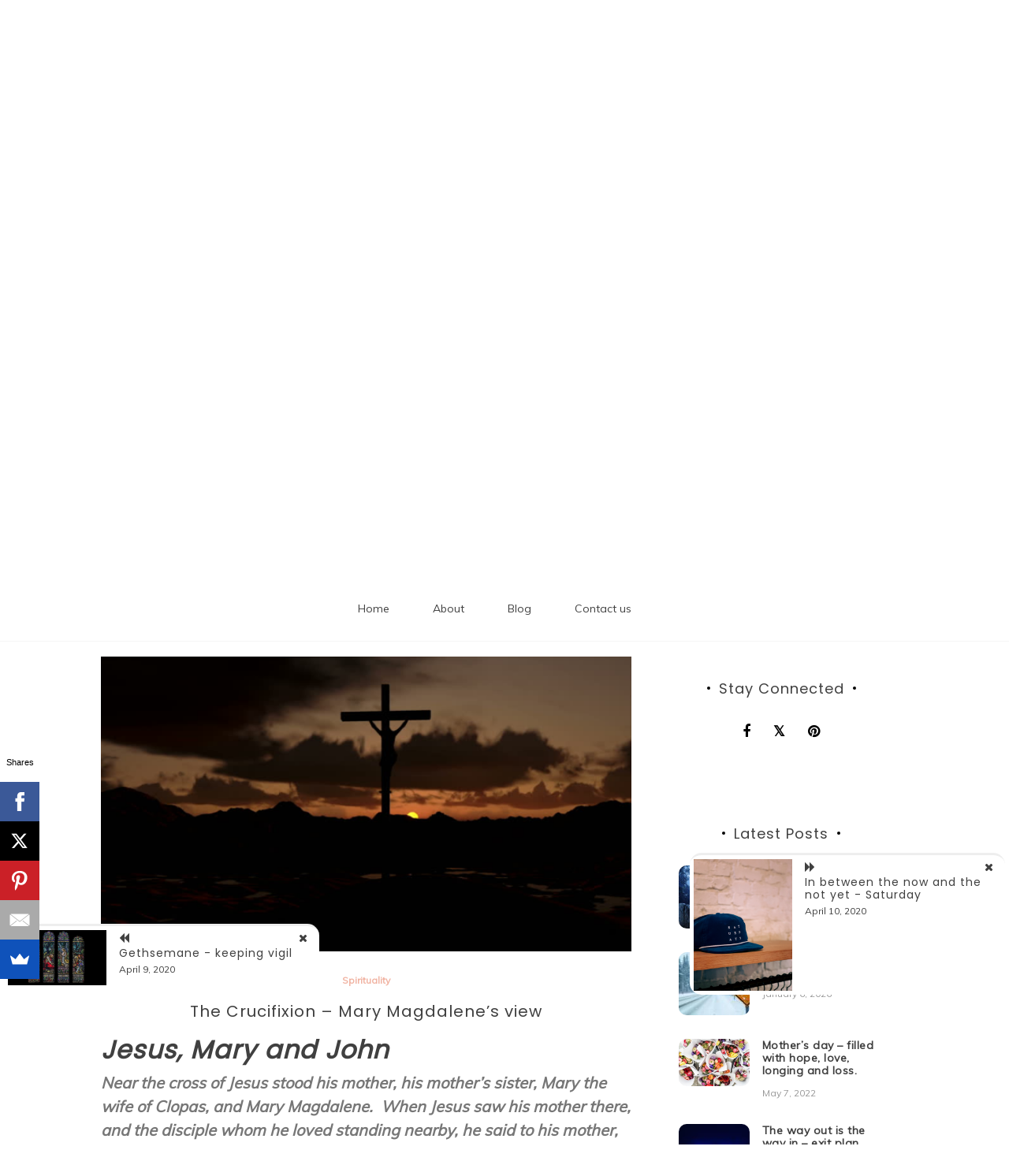

--- FILE ---
content_type: text/html; charset=UTF-8
request_url: https://judygibson.ca/the-crucifixion-mary-magdalenes-view/
body_size: 21945
content:

<!doctype html>
<html lang="en-US">
<head>
	<meta charset="UTF-8">
	<link rel="profile" href="https://gmpg.org/xfn/11">
	<meta name="viewport" content="width=device-width, initial-scale=1, shrink-to-fit=no">	
	<meta name='robots' content='index, follow, max-image-preview:large, max-snippet:-1, max-video-preview:-1' />

	<!-- This site is optimized with the Yoast SEO plugin v23.8 - https://yoast.com/wordpress/plugins/seo/ -->
	<title>The Crucifixion – Mary Magdalene’s view - Every day A new beginning</title>
	<link rel="canonical" href="https://judygibson.ca/the-crucifixion-mary-magdalenes-view/" />
	<meta property="og:locale" content="en_US" />
	<meta property="og:type" content="article" />
	<meta property="og:title" content="The Crucifixion – Mary Magdalene’s view - Every day A new beginning" />
	<meta property="og:description" content="Jesus, Mary and John Near the cross of Jesus stood his mother, his mother’s sister, Mary the wife of Clopas, and Mary [&hellip;]" />
	<meta property="og:url" content="https://judygibson.ca/the-crucifixion-mary-magdalenes-view/" />
	<meta property="og:site_name" content="Every day A new beginning" />
	<meta property="article:publisher" content="https://www.facebook.com/judy.gibson.397" />
	<meta property="article:published_time" content="2020-04-10T16:41:30+00:00" />
	<meta property="article:modified_time" content="2020-04-10T17:19:25+00:00" />
	<meta property="og:image" content="https://judygibson.ca/wp-content/uploads/2019/04/Christ_on_theCross.png" />
	<meta property="og:image:width" content="614" />
	<meta property="og:image:height" content="342" />
	<meta property="og:image:type" content="image/png" />
	<meta name="author" content="graciejg" />
	<meta name="twitter:card" content="summary_large_image" />
	<meta name="twitter:creator" content="@judy_nanny" />
	<meta name="twitter:site" content="@judy_nanny" />
	<meta name="twitter:label1" content="Written by" />
	<meta name="twitter:data1" content="graciejg" />
	<meta name="twitter:label2" content="Est. reading time" />
	<meta name="twitter:data2" content="3 minutes" />
	<script type="application/ld+json" class="yoast-schema-graph">{"@context":"https://schema.org","@graph":[{"@type":"WebPage","@id":"https://judygibson.ca/the-crucifixion-mary-magdalenes-view/","url":"https://judygibson.ca/the-crucifixion-mary-magdalenes-view/","name":"The Crucifixion – Mary Magdalene’s view - Every day A new beginning","isPartOf":{"@id":"https://judygibson.ca/#website"},"primaryImageOfPage":{"@id":"https://judygibson.ca/the-crucifixion-mary-magdalenes-view/#primaryimage"},"image":{"@id":"https://judygibson.ca/the-crucifixion-mary-magdalenes-view/#primaryimage"},"thumbnailUrl":"https://judygibson.ca/wp-content/uploads/2019/04/Christ_on_theCross.png","datePublished":"2020-04-10T16:41:30+00:00","dateModified":"2020-04-10T17:19:25+00:00","author":{"@id":"https://judygibson.ca/#/schema/person/f4d6a04c5ecbfd39af8bb5aa68166f07"},"breadcrumb":{"@id":"https://judygibson.ca/the-crucifixion-mary-magdalenes-view/#breadcrumb"},"inLanguage":"en-US","potentialAction":[{"@type":"ReadAction","target":["https://judygibson.ca/the-crucifixion-mary-magdalenes-view/"]}]},{"@type":"ImageObject","inLanguage":"en-US","@id":"https://judygibson.ca/the-crucifixion-mary-magdalenes-view/#primaryimage","url":"https://judygibson.ca/wp-content/uploads/2019/04/Christ_on_theCross.png","contentUrl":"https://judygibson.ca/wp-content/uploads/2019/04/Christ_on_theCross.png","width":614,"height":342},{"@type":"BreadcrumbList","@id":"https://judygibson.ca/the-crucifixion-mary-magdalenes-view/#breadcrumb","itemListElement":[{"@type":"ListItem","position":1,"name":"Home","item":"https://judygibson.ca/"},{"@type":"ListItem","position":2,"name":"Blog","item":"https://judygibson.ca/blog/"},{"@type":"ListItem","position":3,"name":"The Crucifixion – Mary Magdalene’s view"}]},{"@type":"WebSite","@id":"https://judygibson.ca/#website","url":"https://judygibson.ca/","name":"Every day A new beginning","description":"Hope for your life","potentialAction":[{"@type":"SearchAction","target":{"@type":"EntryPoint","urlTemplate":"https://judygibson.ca/?s={search_term_string}"},"query-input":{"@type":"PropertyValueSpecification","valueRequired":true,"valueName":"search_term_string"}}],"inLanguage":"en-US"},{"@type":"Person","@id":"https://judygibson.ca/#/schema/person/f4d6a04c5ecbfd39af8bb5aa68166f07","name":"graciejg","image":{"@type":"ImageObject","inLanguage":"en-US","@id":"https://judygibson.ca/#/schema/person/image/","url":"https://secure.gravatar.com/avatar/1cfe503c14170072ff20985dd89c11d05ea53a0d07d96131ba4c86c23f968f27?s=96&r=g","contentUrl":"https://secure.gravatar.com/avatar/1cfe503c14170072ff20985dd89c11d05ea53a0d07d96131ba4c86c23f968f27?s=96&r=g","caption":"graciejg"}}]}</script>
	<!-- / Yoast SEO plugin. -->


<link rel='dns-prefetch' href='//fonts.googleapis.com' />
<link rel="alternate" type="application/rss+xml" title="Every day A new beginning &raquo; Feed" href="https://judygibson.ca/feed/" />
<link rel="alternate" type="application/rss+xml" title="Every day A new beginning &raquo; Comments Feed" href="https://judygibson.ca/comments/feed/" />
<link rel="alternate" title="oEmbed (JSON)" type="application/json+oembed" href="https://judygibson.ca/wp-json/oembed/1.0/embed?url=https%3A%2F%2Fjudygibson.ca%2Fthe-crucifixion-mary-magdalenes-view%2F" />
<link rel="alternate" title="oEmbed (XML)" type="text/xml+oembed" href="https://judygibson.ca/wp-json/oembed/1.0/embed?url=https%3A%2F%2Fjudygibson.ca%2Fthe-crucifixion-mary-magdalenes-view%2F&#038;format=xml" />
		<!-- This site uses the Google Analytics by MonsterInsights plugin v9.2.1 - Using Analytics tracking - https://www.monsterinsights.com/ -->
		<!-- Note: MonsterInsights is not currently configured on this site. The site owner needs to authenticate with Google Analytics in the MonsterInsights settings panel. -->
					<!-- No tracking code set -->
				<!-- / Google Analytics by MonsterInsights -->
		<style id='wp-img-auto-sizes-contain-inline-css' type='text/css'>
img:is([sizes=auto i],[sizes^="auto," i]){contain-intrinsic-size:3000px 1500px}
/*# sourceURL=wp-img-auto-sizes-contain-inline-css */
</style>
<style id='wp-emoji-styles-inline-css' type='text/css'>

	img.wp-smiley, img.emoji {
		display: inline !important;
		border: none !important;
		box-shadow: none !important;
		height: 1em !important;
		width: 1em !important;
		margin: 0 0.07em !important;
		vertical-align: -0.1em !important;
		background: none !important;
		padding: 0 !important;
	}
/*# sourceURL=wp-emoji-styles-inline-css */
</style>
<style id='wp-block-library-inline-css' type='text/css'>
:root{--wp-block-synced-color:#7a00df;--wp-block-synced-color--rgb:122,0,223;--wp-bound-block-color:var(--wp-block-synced-color);--wp-editor-canvas-background:#ddd;--wp-admin-theme-color:#007cba;--wp-admin-theme-color--rgb:0,124,186;--wp-admin-theme-color-darker-10:#006ba1;--wp-admin-theme-color-darker-10--rgb:0,107,160.5;--wp-admin-theme-color-darker-20:#005a87;--wp-admin-theme-color-darker-20--rgb:0,90,135;--wp-admin-border-width-focus:2px}@media (min-resolution:192dpi){:root{--wp-admin-border-width-focus:1.5px}}.wp-element-button{cursor:pointer}:root .has-very-light-gray-background-color{background-color:#eee}:root .has-very-dark-gray-background-color{background-color:#313131}:root .has-very-light-gray-color{color:#eee}:root .has-very-dark-gray-color{color:#313131}:root .has-vivid-green-cyan-to-vivid-cyan-blue-gradient-background{background:linear-gradient(135deg,#00d084,#0693e3)}:root .has-purple-crush-gradient-background{background:linear-gradient(135deg,#34e2e4,#4721fb 50%,#ab1dfe)}:root .has-hazy-dawn-gradient-background{background:linear-gradient(135deg,#faaca8,#dad0ec)}:root .has-subdued-olive-gradient-background{background:linear-gradient(135deg,#fafae1,#67a671)}:root .has-atomic-cream-gradient-background{background:linear-gradient(135deg,#fdd79a,#004a59)}:root .has-nightshade-gradient-background{background:linear-gradient(135deg,#330968,#31cdcf)}:root .has-midnight-gradient-background{background:linear-gradient(135deg,#020381,#2874fc)}:root{--wp--preset--font-size--normal:16px;--wp--preset--font-size--huge:42px}.has-regular-font-size{font-size:1em}.has-larger-font-size{font-size:2.625em}.has-normal-font-size{font-size:var(--wp--preset--font-size--normal)}.has-huge-font-size{font-size:var(--wp--preset--font-size--huge)}.has-text-align-center{text-align:center}.has-text-align-left{text-align:left}.has-text-align-right{text-align:right}.has-fit-text{white-space:nowrap!important}#end-resizable-editor-section{display:none}.aligncenter{clear:both}.items-justified-left{justify-content:flex-start}.items-justified-center{justify-content:center}.items-justified-right{justify-content:flex-end}.items-justified-space-between{justify-content:space-between}.screen-reader-text{border:0;clip-path:inset(50%);height:1px;margin:-1px;overflow:hidden;padding:0;position:absolute;width:1px;word-wrap:normal!important}.screen-reader-text:focus{background-color:#ddd;clip-path:none;color:#444;display:block;font-size:1em;height:auto;left:5px;line-height:normal;padding:15px 23px 14px;text-decoration:none;top:5px;width:auto;z-index:100000}html :where(.has-border-color){border-style:solid}html :where([style*=border-top-color]){border-top-style:solid}html :where([style*=border-right-color]){border-right-style:solid}html :where([style*=border-bottom-color]){border-bottom-style:solid}html :where([style*=border-left-color]){border-left-style:solid}html :where([style*=border-width]){border-style:solid}html :where([style*=border-top-width]){border-top-style:solid}html :where([style*=border-right-width]){border-right-style:solid}html :where([style*=border-bottom-width]){border-bottom-style:solid}html :where([style*=border-left-width]){border-left-style:solid}html :where(img[class*=wp-image-]){height:auto;max-width:100%}:where(figure){margin:0 0 1em}html :where(.is-position-sticky){--wp-admin--admin-bar--position-offset:var(--wp-admin--admin-bar--height,0px)}@media screen and (max-width:600px){html :where(.is-position-sticky){--wp-admin--admin-bar--position-offset:0px}}

/*# sourceURL=wp-block-library-inline-css */
</style><style id='wp-block-image-inline-css' type='text/css'>
.wp-block-image>a,.wp-block-image>figure>a{display:inline-block}.wp-block-image img{box-sizing:border-box;height:auto;max-width:100%;vertical-align:bottom}@media not (prefers-reduced-motion){.wp-block-image img.hide{visibility:hidden}.wp-block-image img.show{animation:show-content-image .4s}}.wp-block-image[style*=border-radius] img,.wp-block-image[style*=border-radius]>a{border-radius:inherit}.wp-block-image.has-custom-border img{box-sizing:border-box}.wp-block-image.aligncenter{text-align:center}.wp-block-image.alignfull>a,.wp-block-image.alignwide>a{width:100%}.wp-block-image.alignfull img,.wp-block-image.alignwide img{height:auto;width:100%}.wp-block-image .aligncenter,.wp-block-image .alignleft,.wp-block-image .alignright,.wp-block-image.aligncenter,.wp-block-image.alignleft,.wp-block-image.alignright{display:table}.wp-block-image .aligncenter>figcaption,.wp-block-image .alignleft>figcaption,.wp-block-image .alignright>figcaption,.wp-block-image.aligncenter>figcaption,.wp-block-image.alignleft>figcaption,.wp-block-image.alignright>figcaption{caption-side:bottom;display:table-caption}.wp-block-image .alignleft{float:left;margin:.5em 1em .5em 0}.wp-block-image .alignright{float:right;margin:.5em 0 .5em 1em}.wp-block-image .aligncenter{margin-left:auto;margin-right:auto}.wp-block-image :where(figcaption){margin-bottom:1em;margin-top:.5em}.wp-block-image.is-style-circle-mask img{border-radius:9999px}@supports ((-webkit-mask-image:none) or (mask-image:none)) or (-webkit-mask-image:none){.wp-block-image.is-style-circle-mask img{border-radius:0;-webkit-mask-image:url('data:image/svg+xml;utf8,<svg viewBox="0 0 100 100" xmlns="http://www.w3.org/2000/svg"><circle cx="50" cy="50" r="50"/></svg>');mask-image:url('data:image/svg+xml;utf8,<svg viewBox="0 0 100 100" xmlns="http://www.w3.org/2000/svg"><circle cx="50" cy="50" r="50"/></svg>');mask-mode:alpha;-webkit-mask-position:center;mask-position:center;-webkit-mask-repeat:no-repeat;mask-repeat:no-repeat;-webkit-mask-size:contain;mask-size:contain}}:root :where(.wp-block-image.is-style-rounded img,.wp-block-image .is-style-rounded img){border-radius:9999px}.wp-block-image figure{margin:0}.wp-lightbox-container{display:flex;flex-direction:column;position:relative}.wp-lightbox-container img{cursor:zoom-in}.wp-lightbox-container img:hover+button{opacity:1}.wp-lightbox-container button{align-items:center;backdrop-filter:blur(16px) saturate(180%);background-color:#5a5a5a40;border:none;border-radius:4px;cursor:zoom-in;display:flex;height:20px;justify-content:center;opacity:0;padding:0;position:absolute;right:16px;text-align:center;top:16px;width:20px;z-index:100}@media not (prefers-reduced-motion){.wp-lightbox-container button{transition:opacity .2s ease}}.wp-lightbox-container button:focus-visible{outline:3px auto #5a5a5a40;outline:3px auto -webkit-focus-ring-color;outline-offset:3px}.wp-lightbox-container button:hover{cursor:pointer;opacity:1}.wp-lightbox-container button:focus{opacity:1}.wp-lightbox-container button:focus,.wp-lightbox-container button:hover,.wp-lightbox-container button:not(:hover):not(:active):not(.has-background){background-color:#5a5a5a40;border:none}.wp-lightbox-overlay{box-sizing:border-box;cursor:zoom-out;height:100vh;left:0;overflow:hidden;position:fixed;top:0;visibility:hidden;width:100%;z-index:100000}.wp-lightbox-overlay .close-button{align-items:center;cursor:pointer;display:flex;justify-content:center;min-height:40px;min-width:40px;padding:0;position:absolute;right:calc(env(safe-area-inset-right) + 16px);top:calc(env(safe-area-inset-top) + 16px);z-index:5000000}.wp-lightbox-overlay .close-button:focus,.wp-lightbox-overlay .close-button:hover,.wp-lightbox-overlay .close-button:not(:hover):not(:active):not(.has-background){background:none;border:none}.wp-lightbox-overlay .lightbox-image-container{height:var(--wp--lightbox-container-height);left:50%;overflow:hidden;position:absolute;top:50%;transform:translate(-50%,-50%);transform-origin:top left;width:var(--wp--lightbox-container-width);z-index:9999999999}.wp-lightbox-overlay .wp-block-image{align-items:center;box-sizing:border-box;display:flex;height:100%;justify-content:center;margin:0;position:relative;transform-origin:0 0;width:100%;z-index:3000000}.wp-lightbox-overlay .wp-block-image img{height:var(--wp--lightbox-image-height);min-height:var(--wp--lightbox-image-height);min-width:var(--wp--lightbox-image-width);width:var(--wp--lightbox-image-width)}.wp-lightbox-overlay .wp-block-image figcaption{display:none}.wp-lightbox-overlay button{background:none;border:none}.wp-lightbox-overlay .scrim{background-color:#fff;height:100%;opacity:.9;position:absolute;width:100%;z-index:2000000}.wp-lightbox-overlay.active{visibility:visible}@media not (prefers-reduced-motion){.wp-lightbox-overlay.active{animation:turn-on-visibility .25s both}.wp-lightbox-overlay.active img{animation:turn-on-visibility .35s both}.wp-lightbox-overlay.show-closing-animation:not(.active){animation:turn-off-visibility .35s both}.wp-lightbox-overlay.show-closing-animation:not(.active) img{animation:turn-off-visibility .25s both}.wp-lightbox-overlay.zoom.active{animation:none;opacity:1;visibility:visible}.wp-lightbox-overlay.zoom.active .lightbox-image-container{animation:lightbox-zoom-in .4s}.wp-lightbox-overlay.zoom.active .lightbox-image-container img{animation:none}.wp-lightbox-overlay.zoom.active .scrim{animation:turn-on-visibility .4s forwards}.wp-lightbox-overlay.zoom.show-closing-animation:not(.active){animation:none}.wp-lightbox-overlay.zoom.show-closing-animation:not(.active) .lightbox-image-container{animation:lightbox-zoom-out .4s}.wp-lightbox-overlay.zoom.show-closing-animation:not(.active) .lightbox-image-container img{animation:none}.wp-lightbox-overlay.zoom.show-closing-animation:not(.active) .scrim{animation:turn-off-visibility .4s forwards}}@keyframes show-content-image{0%{visibility:hidden}99%{visibility:hidden}to{visibility:visible}}@keyframes turn-on-visibility{0%{opacity:0}to{opacity:1}}@keyframes turn-off-visibility{0%{opacity:1;visibility:visible}99%{opacity:0;visibility:visible}to{opacity:0;visibility:hidden}}@keyframes lightbox-zoom-in{0%{transform:translate(calc((-100vw + var(--wp--lightbox-scrollbar-width))/2 + var(--wp--lightbox-initial-left-position)),calc(-50vh + var(--wp--lightbox-initial-top-position))) scale(var(--wp--lightbox-scale))}to{transform:translate(-50%,-50%) scale(1)}}@keyframes lightbox-zoom-out{0%{transform:translate(-50%,-50%) scale(1);visibility:visible}99%{visibility:visible}to{transform:translate(calc((-100vw + var(--wp--lightbox-scrollbar-width))/2 + var(--wp--lightbox-initial-left-position)),calc(-50vh + var(--wp--lightbox-initial-top-position))) scale(var(--wp--lightbox-scale));visibility:hidden}}
/*# sourceURL=https://judygibson.ca/wp-includes/blocks/image/style.min.css */
</style>
<style id='wp-block-image-theme-inline-css' type='text/css'>
:root :where(.wp-block-image figcaption){color:#555;font-size:13px;text-align:center}.is-dark-theme :root :where(.wp-block-image figcaption){color:#ffffffa6}.wp-block-image{margin:0 0 1em}
/*# sourceURL=https://judygibson.ca/wp-includes/blocks/image/theme.min.css */
</style>
<style id='wp-block-quote-inline-css' type='text/css'>
.wp-block-quote{box-sizing:border-box;overflow-wrap:break-word}.wp-block-quote.is-large:where(:not(.is-style-plain)),.wp-block-quote.is-style-large:where(:not(.is-style-plain)){margin-bottom:1em;padding:0 1em}.wp-block-quote.is-large:where(:not(.is-style-plain)) p,.wp-block-quote.is-style-large:where(:not(.is-style-plain)) p{font-size:1.5em;font-style:italic;line-height:1.6}.wp-block-quote.is-large:where(:not(.is-style-plain)) cite,.wp-block-quote.is-large:where(:not(.is-style-plain)) footer,.wp-block-quote.is-style-large:where(:not(.is-style-plain)) cite,.wp-block-quote.is-style-large:where(:not(.is-style-plain)) footer{font-size:1.125em;text-align:right}.wp-block-quote>cite{display:block}
/*# sourceURL=https://judygibson.ca/wp-includes/blocks/quote/style.min.css */
</style>
<style id='wp-block-quote-theme-inline-css' type='text/css'>
.wp-block-quote{border-left:.25em solid;margin:0 0 1.75em;padding-left:1em}.wp-block-quote cite,.wp-block-quote footer{color:currentColor;font-size:.8125em;font-style:normal;position:relative}.wp-block-quote:where(.has-text-align-right){border-left:none;border-right:.25em solid;padding-left:0;padding-right:1em}.wp-block-quote:where(.has-text-align-center){border:none;padding-left:0}.wp-block-quote.is-large,.wp-block-quote.is-style-large,.wp-block-quote:where(.is-style-plain){border:none}
/*# sourceURL=https://judygibson.ca/wp-includes/blocks/quote/theme.min.css */
</style>
<style id='global-styles-inline-css' type='text/css'>
:root{--wp--preset--aspect-ratio--square: 1;--wp--preset--aspect-ratio--4-3: 4/3;--wp--preset--aspect-ratio--3-4: 3/4;--wp--preset--aspect-ratio--3-2: 3/2;--wp--preset--aspect-ratio--2-3: 2/3;--wp--preset--aspect-ratio--16-9: 16/9;--wp--preset--aspect-ratio--9-16: 9/16;--wp--preset--color--black: #000000;--wp--preset--color--cyan-bluish-gray: #abb8c3;--wp--preset--color--white: #ffffff;--wp--preset--color--pale-pink: #f78da7;--wp--preset--color--vivid-red: #cf2e2e;--wp--preset--color--luminous-vivid-orange: #ff6900;--wp--preset--color--luminous-vivid-amber: #fcb900;--wp--preset--color--light-green-cyan: #7bdcb5;--wp--preset--color--vivid-green-cyan: #00d084;--wp--preset--color--pale-cyan-blue: #8ed1fc;--wp--preset--color--vivid-cyan-blue: #0693e3;--wp--preset--color--vivid-purple: #9b51e0;--wp--preset--gradient--vivid-cyan-blue-to-vivid-purple: linear-gradient(135deg,rgb(6,147,227) 0%,rgb(155,81,224) 100%);--wp--preset--gradient--light-green-cyan-to-vivid-green-cyan: linear-gradient(135deg,rgb(122,220,180) 0%,rgb(0,208,130) 100%);--wp--preset--gradient--luminous-vivid-amber-to-luminous-vivid-orange: linear-gradient(135deg,rgb(252,185,0) 0%,rgb(255,105,0) 100%);--wp--preset--gradient--luminous-vivid-orange-to-vivid-red: linear-gradient(135deg,rgb(255,105,0) 0%,rgb(207,46,46) 100%);--wp--preset--gradient--very-light-gray-to-cyan-bluish-gray: linear-gradient(135deg,rgb(238,238,238) 0%,rgb(169,184,195) 100%);--wp--preset--gradient--cool-to-warm-spectrum: linear-gradient(135deg,rgb(74,234,220) 0%,rgb(151,120,209) 20%,rgb(207,42,186) 40%,rgb(238,44,130) 60%,rgb(251,105,98) 80%,rgb(254,248,76) 100%);--wp--preset--gradient--blush-light-purple: linear-gradient(135deg,rgb(255,206,236) 0%,rgb(152,150,240) 100%);--wp--preset--gradient--blush-bordeaux: linear-gradient(135deg,rgb(254,205,165) 0%,rgb(254,45,45) 50%,rgb(107,0,62) 100%);--wp--preset--gradient--luminous-dusk: linear-gradient(135deg,rgb(255,203,112) 0%,rgb(199,81,192) 50%,rgb(65,88,208) 100%);--wp--preset--gradient--pale-ocean: linear-gradient(135deg,rgb(255,245,203) 0%,rgb(182,227,212) 50%,rgb(51,167,181) 100%);--wp--preset--gradient--electric-grass: linear-gradient(135deg,rgb(202,248,128) 0%,rgb(113,206,126) 100%);--wp--preset--gradient--midnight: linear-gradient(135deg,rgb(2,3,129) 0%,rgb(40,116,252) 100%);--wp--preset--font-size--small: 13px;--wp--preset--font-size--medium: 20px;--wp--preset--font-size--large: 36px;--wp--preset--font-size--x-large: 42px;--wp--preset--spacing--20: 0.44rem;--wp--preset--spacing--30: 0.67rem;--wp--preset--spacing--40: 1rem;--wp--preset--spacing--50: 1.5rem;--wp--preset--spacing--60: 2.25rem;--wp--preset--spacing--70: 3.38rem;--wp--preset--spacing--80: 5.06rem;--wp--preset--shadow--natural: 6px 6px 9px rgba(0, 0, 0, 0.2);--wp--preset--shadow--deep: 12px 12px 50px rgba(0, 0, 0, 0.4);--wp--preset--shadow--sharp: 6px 6px 0px rgba(0, 0, 0, 0.2);--wp--preset--shadow--outlined: 6px 6px 0px -3px rgb(255, 255, 255), 6px 6px rgb(0, 0, 0);--wp--preset--shadow--crisp: 6px 6px 0px rgb(0, 0, 0);}:where(.is-layout-flex){gap: 0.5em;}:where(.is-layout-grid){gap: 0.5em;}body .is-layout-flex{display: flex;}.is-layout-flex{flex-wrap: wrap;align-items: center;}.is-layout-flex > :is(*, div){margin: 0;}body .is-layout-grid{display: grid;}.is-layout-grid > :is(*, div){margin: 0;}:where(.wp-block-columns.is-layout-flex){gap: 2em;}:where(.wp-block-columns.is-layout-grid){gap: 2em;}:where(.wp-block-post-template.is-layout-flex){gap: 1.25em;}:where(.wp-block-post-template.is-layout-grid){gap: 1.25em;}.has-black-color{color: var(--wp--preset--color--black) !important;}.has-cyan-bluish-gray-color{color: var(--wp--preset--color--cyan-bluish-gray) !important;}.has-white-color{color: var(--wp--preset--color--white) !important;}.has-pale-pink-color{color: var(--wp--preset--color--pale-pink) !important;}.has-vivid-red-color{color: var(--wp--preset--color--vivid-red) !important;}.has-luminous-vivid-orange-color{color: var(--wp--preset--color--luminous-vivid-orange) !important;}.has-luminous-vivid-amber-color{color: var(--wp--preset--color--luminous-vivid-amber) !important;}.has-light-green-cyan-color{color: var(--wp--preset--color--light-green-cyan) !important;}.has-vivid-green-cyan-color{color: var(--wp--preset--color--vivid-green-cyan) !important;}.has-pale-cyan-blue-color{color: var(--wp--preset--color--pale-cyan-blue) !important;}.has-vivid-cyan-blue-color{color: var(--wp--preset--color--vivid-cyan-blue) !important;}.has-vivid-purple-color{color: var(--wp--preset--color--vivid-purple) !important;}.has-black-background-color{background-color: var(--wp--preset--color--black) !important;}.has-cyan-bluish-gray-background-color{background-color: var(--wp--preset--color--cyan-bluish-gray) !important;}.has-white-background-color{background-color: var(--wp--preset--color--white) !important;}.has-pale-pink-background-color{background-color: var(--wp--preset--color--pale-pink) !important;}.has-vivid-red-background-color{background-color: var(--wp--preset--color--vivid-red) !important;}.has-luminous-vivid-orange-background-color{background-color: var(--wp--preset--color--luminous-vivid-orange) !important;}.has-luminous-vivid-amber-background-color{background-color: var(--wp--preset--color--luminous-vivid-amber) !important;}.has-light-green-cyan-background-color{background-color: var(--wp--preset--color--light-green-cyan) !important;}.has-vivid-green-cyan-background-color{background-color: var(--wp--preset--color--vivid-green-cyan) !important;}.has-pale-cyan-blue-background-color{background-color: var(--wp--preset--color--pale-cyan-blue) !important;}.has-vivid-cyan-blue-background-color{background-color: var(--wp--preset--color--vivid-cyan-blue) !important;}.has-vivid-purple-background-color{background-color: var(--wp--preset--color--vivid-purple) !important;}.has-black-border-color{border-color: var(--wp--preset--color--black) !important;}.has-cyan-bluish-gray-border-color{border-color: var(--wp--preset--color--cyan-bluish-gray) !important;}.has-white-border-color{border-color: var(--wp--preset--color--white) !important;}.has-pale-pink-border-color{border-color: var(--wp--preset--color--pale-pink) !important;}.has-vivid-red-border-color{border-color: var(--wp--preset--color--vivid-red) !important;}.has-luminous-vivid-orange-border-color{border-color: var(--wp--preset--color--luminous-vivid-orange) !important;}.has-luminous-vivid-amber-border-color{border-color: var(--wp--preset--color--luminous-vivid-amber) !important;}.has-light-green-cyan-border-color{border-color: var(--wp--preset--color--light-green-cyan) !important;}.has-vivid-green-cyan-border-color{border-color: var(--wp--preset--color--vivid-green-cyan) !important;}.has-pale-cyan-blue-border-color{border-color: var(--wp--preset--color--pale-cyan-blue) !important;}.has-vivid-cyan-blue-border-color{border-color: var(--wp--preset--color--vivid-cyan-blue) !important;}.has-vivid-purple-border-color{border-color: var(--wp--preset--color--vivid-purple) !important;}.has-vivid-cyan-blue-to-vivid-purple-gradient-background{background: var(--wp--preset--gradient--vivid-cyan-blue-to-vivid-purple) !important;}.has-light-green-cyan-to-vivid-green-cyan-gradient-background{background: var(--wp--preset--gradient--light-green-cyan-to-vivid-green-cyan) !important;}.has-luminous-vivid-amber-to-luminous-vivid-orange-gradient-background{background: var(--wp--preset--gradient--luminous-vivid-amber-to-luminous-vivid-orange) !important;}.has-luminous-vivid-orange-to-vivid-red-gradient-background{background: var(--wp--preset--gradient--luminous-vivid-orange-to-vivid-red) !important;}.has-very-light-gray-to-cyan-bluish-gray-gradient-background{background: var(--wp--preset--gradient--very-light-gray-to-cyan-bluish-gray) !important;}.has-cool-to-warm-spectrum-gradient-background{background: var(--wp--preset--gradient--cool-to-warm-spectrum) !important;}.has-blush-light-purple-gradient-background{background: var(--wp--preset--gradient--blush-light-purple) !important;}.has-blush-bordeaux-gradient-background{background: var(--wp--preset--gradient--blush-bordeaux) !important;}.has-luminous-dusk-gradient-background{background: var(--wp--preset--gradient--luminous-dusk) !important;}.has-pale-ocean-gradient-background{background: var(--wp--preset--gradient--pale-ocean) !important;}.has-electric-grass-gradient-background{background: var(--wp--preset--gradient--electric-grass) !important;}.has-midnight-gradient-background{background: var(--wp--preset--gradient--midnight) !important;}.has-small-font-size{font-size: var(--wp--preset--font-size--small) !important;}.has-medium-font-size{font-size: var(--wp--preset--font-size--medium) !important;}.has-large-font-size{font-size: var(--wp--preset--font-size--large) !important;}.has-x-large-font-size{font-size: var(--wp--preset--font-size--x-large) !important;}
/*# sourceURL=global-styles-inline-css */
</style>

<style id='classic-theme-styles-inline-css' type='text/css'>
/*! This file is auto-generated */
.wp-block-button__link{color:#fff;background-color:#32373c;border-radius:9999px;box-shadow:none;text-decoration:none;padding:calc(.667em + 2px) calc(1.333em + 2px);font-size:1.125em}.wp-block-file__button{background:#32373c;color:#fff;text-decoration:none}
/*# sourceURL=/wp-includes/css/classic-themes.min.css */
</style>
<link rel='stylesheet' id='github-embed-css' href='https://judygibson.ca/wp-content/plugins/github-embed/css/github-embed.css?ver=6.9' type='text/css' media='all' />
<link rel='stylesheet' id='kenwheeler-slicktheme-css' href='https://judygibson.ca/wp-content/themes/new-blog/css/slick-theme.css?ver=1.9.0' type='text/css' media='all' />
<link rel='stylesheet' id='bootstrap-css' href='https://judygibson.ca/wp-content/themes/new-blog/css/bootstrap.css?ver=4.1.1' type='text/css' media='all' />
<link rel='stylesheet' id='new-blog-style-css' href='https://judygibson.ca/wp-content/themes/new-blog/style.css?ver=6.9' type='text/css' media='all' />
<link rel='stylesheet' id='kenwheeler-slick-css' href='https://judygibson.ca/wp-content/themes/new-blog/css/slick.css?ver=1.9.0' type='text/css' media='all' />
<link rel='stylesheet' id='new-blog-sidenav-css' href='https://judygibson.ca/wp-content/themes/new-blog/css/sidenav.css?ver=1.0.0' type='text/css' media='all' />
<link rel='stylesheet' id='font-awesome-css' href='https://judygibson.ca/wp-content/themes/new-blog/css/font-awesome.css?ver=1.9.0' type='text/css' media='all' />
<link rel='stylesheet' id='google-webfonts-css' href='//fonts.googleapis.com/css?family=Kaushan+Script|Poppins|Muli' type='text/css' media='all' />
<link rel='stylesheet' id='wp-block-heading-css' href='https://judygibson.ca/wp-includes/blocks/heading/style.min.css?ver=6.9' type='text/css' media='all' />
<link rel='stylesheet' id='wp-block-paragraph-css' href='https://judygibson.ca/wp-includes/blocks/paragraph/style.min.css?ver=6.9' type='text/css' media='all' />
<script type="text/javascript" src="https://judygibson.ca/wp-includes/js/jquery/jquery.min.js?ver=3.7.1" id="jquery-core-js"></script>
<script type="text/javascript" src="https://judygibson.ca/wp-includes/js/jquery/jquery-migrate.min.js?ver=3.4.1" id="jquery-migrate-js"></script>
<link rel="https://api.w.org/" href="https://judygibson.ca/wp-json/" /><link rel="alternate" title="JSON" type="application/json" href="https://judygibson.ca/wp-json/wp/v2/posts/2279" /><link rel="EditURI" type="application/rsd+xml" title="RSD" href="https://judygibson.ca/xmlrpc.php?rsd" />
<meta name="generator" content="WordPress 6.9" />
<link rel='shortlink' href='https://judygibson.ca/?p=2279' />
	<style type="text/css">
    
    /* highlight active menu */
    li.current-menu-item {   
        color: #a08700  ; 
    }
    
    /* main width */
    .banner-holder .container-fluid {
	width: 60% ;

    }
 
    /* UPPERCASE */
    .category1, .category2, .category3, .category4  {
		text-transform: uppercase ;

    }
    .post-auther-edit-1, .post-auther-edit-2, .post-auther-edit-3, .post-auther-edit-4  {
		text-transform: uppercase ;
    }
    .leave-comment  {
		text-transform: uppercase ;

    }
    .read-more  {
		text-transform: uppercase ;

    }
    .widget-title, .most1, .most2, .most3, .most4 {
        text-transform: uppercase ;
    }
    #primary-menu {
        text-transform: uppercase ;
    }   
    </style>
<style type="text/css">.recentcomments a{display:inline !important;padding:0 !important;margin:0 !important;}</style>		<style type="text/css">
					.site-title a,
			.site-description {
				color: #000000;
			}
				</style>
		<link rel="icon" href="https://judygibson.ca/wp-content/uploads/2019/01/cropped-background-books-business-1809340-32x32.jpg" sizes="32x32" />
<link rel="icon" href="https://judygibson.ca/wp-content/uploads/2019/01/cropped-background-books-business-1809340-192x192.jpg" sizes="192x192" />
<link rel="apple-touch-icon" href="https://judygibson.ca/wp-content/uploads/2019/01/cropped-background-books-business-1809340-180x180.jpg" />
<meta name="msapplication-TileImage" content="https://judygibson.ca/wp-content/uploads/2019/01/cropped-background-books-business-1809340-270x270.jpg" />
		<style type="text/css" id="wp-custom-css">
			.site-title { font-size: 100px;}		</style>
		</head>

<body class="wp-singular post-template-default single single-post postid-2279 single-format-standard wp-embed-responsive wp-theme-new-blog"  >
<div id="page" class="site">
	<a class="skip-link screen-reader-text" href="#content">Skip to content</a>

	<header id="masthead" class="site-header ">
<!-- Logo -->
		 
			<div>
			 </div> 					<div class="container-header">
				<div class="min-height-150">
				<div id="wp-custom-header" class="wp-custom-header"><img src="https://judygibson.ca/wp-content/uploads/2020/04/cropped-Mountains.jpg" width="1400" height="674" alt="" srcset="https://judygibson.ca/wp-content/uploads/2020/04/cropped-Mountains.jpg 1400w, https://judygibson.ca/wp-content/uploads/2020/04/cropped-Mountains-300x144.jpg 300w, https://judygibson.ca/wp-content/uploads/2020/04/cropped-Mountains-1024x493.jpg 1024w, https://judygibson.ca/wp-content/uploads/2020/04/cropped-Mountains-768x370.jpg 768w, https://judygibson.ca/wp-content/uploads/2020/04/cropped-Mountains-600x290.jpg 600w" sizes="(max-width: 1400px) 100vw, 1400px" decoding="async" fetchpriority="high" /></div>	
				</div>
				<!-- Title -->
				<div class=" logo text-center mx-auto overlays ">
					<h1 class="site-title"><a href="https://judygibson.ca/" rel="home">Every day A new beginning</a></h1>
										<p class="site-description">Hope for your life</p>
									</div>
			</div>
			
		<div class="text-center pt-3 pb-3 navbar-expand-lg" > 
			<!-- Navbar -->
			<nav class="navbar ">
        		<div class="container">
						<div class="float-left">
						<!-- left nav -->
													</div>
						<div class='float-right'>
							<!-- Right nav -->
							<ul class="search-tab">
								<li><a href="javascript:;" class="toggle" id="sidenav-toggle" ><span class="fa fa-bars" aria-hidden="true"></span></a></li>
							</ul>
						</div>			
			  </div>
			</nav>
		</div>

    <!-- side nav -->

    <nav class="sidenav" data-sidenav data-sidenav-toggle="#sidenav-toggle">
		<a id ="closebtn" href="javascript:void(0)" class="closebtn">&times;</a>

      <div class="sidenav-brand logo text-left">
          <p class="site-title"><a href="https://judygibson.ca/" rel="home">Every day A new beginning</a></p>
      </div>
        <div class="sidenav-header"  action="https://judygibson.ca">
        <form class="search-form"  action="https://judygibson.ca" >
          <input name="s" value=" " class="form-control mr-sm-2" type="search" placeholder="Search;"" aria-label="Search">
          <button class="btn search-submit" type="submit"><span class="fa fa-search" aria-hidden="true"></span></button>
        </form>
</div>			<nav id ="side_nav" class=" navbar navbar-expand-sm " role="navigation">
						<div id="bs-example-navbar-collapse-1" class="menu-home-container"><ul id="menu-home" class="nav flex-column sidenav-menu"><li itemscope="itemscope" itemtype="https://www.schema.org/SiteNavigationElement" id="menu-item-403" class="menu-item menu-item-type-post_type menu-item-object-page menu-item-home menu-item-403 nav-item"><a title="Home" href="https://judygibson.ca/" class="nav-link">Home</a></li>
<li itemscope="itemscope" itemtype="https://www.schema.org/SiteNavigationElement" id="menu-item-400" class="menu-item menu-item-type-post_type menu-item-object-page menu-item-400 nav-item"><a title="About" href="https://judygibson.ca/about/" class="nav-link">About</a></li>
<li itemscope="itemscope" itemtype="https://www.schema.org/SiteNavigationElement" id="menu-item-401" class="menu-item menu-item-type-post_type menu-item-object-page current_page_parent menu-item-401 nav-item"><a title="Blog" href="https://judygibson.ca/blog/" class="nav-link">Blog</a></li>
<li itemscope="itemscope" itemtype="https://www.schema.org/SiteNavigationElement" id="menu-item-402" class="menu-item menu-item-type-post_type menu-item-object-page menu-item-402 nav-item"><a title="Contact us" href="https://judygibson.ca/contact-us/" class="nav-link">Contact us</a></li>
</ul></div>			</nav>
 
    </nav>

		<!-- end side nav -->

	<!-- banner slider -->

	
		<!-- end banner slider -->

		
  </header><!-- #masthead -->
	
	<div id="content" class="site-content">
		<!-- Main menu -->
		<nav id="main_nav" class="sticky-top navbar navbar-expand-lg  " role="navigation">
						<!-- Brand and toggle get grouped for better mobile display -->
													<button class="navbar-toggler" type="button" data-toggle="collapse" data-target="#collapse-1" aria-controls="bs-example-navbar-collapse-1" aria-expanded="false" aria-label="Toggle navigation">
								<span class="fa fa-bars"></span>
							</button>
						<div id="collapse-1" class="collapse navbar-collapse"><ul id="menu-home-1" class="nav navbar-nav mx-auto"><li itemscope="itemscope" itemtype="https://www.schema.org/SiteNavigationElement" class="menu-item menu-item-type-post_type menu-item-object-page menu-item-home menu-item-403 nav-item"><a title="Home" href="https://judygibson.ca/" class="nav-link">Home</a></li>
<li itemscope="itemscope" itemtype="https://www.schema.org/SiteNavigationElement" class="menu-item menu-item-type-post_type menu-item-object-page menu-item-400 nav-item"><a title="About" href="https://judygibson.ca/about/" class="nav-link">About</a></li>
<li itemscope="itemscope" itemtype="https://www.schema.org/SiteNavigationElement" class="menu-item menu-item-type-post_type menu-item-object-page current_page_parent menu-item-401 nav-item"><a title="Blog" href="https://judygibson.ca/blog/" class="nav-link">Blog</a></li>
<li itemscope="itemscope" itemtype="https://www.schema.org/SiteNavigationElement" class="menu-item menu-item-type-post_type menu-item-object-page menu-item-402 nav-item"><a title="Contact us" href="https://judygibson.ca/contact-us/" class="nav-link">Contact us</a></li>
</ul></div>				</nav>
		<!-- End Main menu -->

<div id="primary" class="content-area" onLoad="window.scroll(0, 500)">
	<main id="main" class="site-main">
		<section  class="middle-content inner-content">
		<div class="container-fluid">
			<div id ="scroll-top" class="row">
			<div class="col-lg-8">
												<div class="detail-block">
							<section>
								<article id="post-2279" class="post-2279 post type-post status-publish format-standard has-post-thumbnail hentry category-spirituality tag-easter tag-good-friday">

									<div class="thumb">
										<img width="614" height="342" src="https://judygibson.ca/wp-content/uploads/2019/04/Christ_on_theCross.png" class="attachment-post-thumbnail size-post-thumbnail wp-post-image" alt="" decoding="async" srcset="https://judygibson.ca/wp-content/uploads/2019/04/Christ_on_theCross.png 614w, https://judygibson.ca/wp-content/uploads/2019/04/Christ_on_theCross-300x167.png 300w" sizes="(max-width: 614px) 100vw, 614px" />										<div class="thumb-body text-justifys">
											<header class="entry-header">
												<span class ="mt-4 cat"> <a href="https://judygibson.ca/category/spirituality/" rel="category tag">Spirituality</a> </span>
												<h1 class="entry-title card-title">The Crucifixion – Mary Magdalene’s view</h1>											</header>
											
<h2 class="wp-block-heading"><strong><em>Jesus, Mary and John</em></strong></h2>



<p class="has-medium-font-size"><strong><em>Near the cross of Jesus stood his mother, his mother’s sister, Mary the wife of Clopas, and Mary Magdalene.&nbsp;&nbsp;When Jesus saw his mother there, and the disciple whom he loved standing nearby, he said to his mother, ‘Dear woman, here is your son,’&nbsp;&nbsp;and to the disciple, ‘Here is your mother.’&nbsp;From that time on, this disciple took her into his home.” (John 19:25-27)</em></strong></p>



<p class="has-medium-font-size"><br>I am standing with Mary, the mother of Jesus, we can barely speak so deep is our anguish. Tears course in rivulets down our faces. Jesus, sweet Jesus, just entrusted his mother to John. The tenderness of this kindness during His excruciating agony makes our pain even more intense. Oh, how He loves; even now, oh, how He loves. We grip each other, barely able to stand. John holds Mary up, her mother’s heart pierced and broken. I stand on the other side of her, and Mary the wife of Clopas stands with me. Gazing up at Jesus in despair, we are almost unable to bear the sight of His suffering.</p>



<h2 class="wp-block-heading"><br><strong><em>Mocked, scorned, nailed to the Cross</em></strong></h2>



<p class="has-medium-font-size"><br>How is it that just days ago, people were lining the streets,&nbsp; waving palm branches, crying out, “Blessed is He who comes in the name of the Lord!”</p>



<figure class="wp-block-image"><img decoding="async" width="1024" height="681" src="https://judygibson.ca/wp-content/uploads/2019/04/Palm_branches-1024x681.jpg" alt="" class="wp-image-1156" srcset="https://judygibson.ca/wp-content/uploads/2019/04/Palm_branches-1024x681.jpg 1024w, https://judygibson.ca/wp-content/uploads/2019/04/Palm_branches-300x199.jpg 300w, https://judygibson.ca/wp-content/uploads/2019/04/Palm_branches-768x511.jpg 768w" sizes="(max-width: 1024px) 100vw, 1024px" /></figure>



<p class="has-medium-font-size">The humiliation and brutality He has born – the blood streaming down His face as they jammed that crown of thorns on His head. The scourging – what horror there.</p>



<div class="wp-block-image"><figure class="aligncenter"><img loading="lazy" decoding="async" width="203" height="341" src="https://judygibson.ca/wp-content/uploads/2019/04/Jesus_being_scouraged.png" alt="" class="wp-image-1157" srcset="https://judygibson.ca/wp-content/uploads/2019/04/Jesus_being_scouraged.png 203w, https://judygibson.ca/wp-content/uploads/2019/04/Jesus_being_scouraged-179x300.png 179w" sizes="auto, (max-width: 203px) 100vw, 203px" /></figure></div>



<p class="has-medium-font-size"><br>My whole body aches, my insides twist, screaming with the hurt I have seen Him endure. The lashes, the stripes they laid across His back, His front. Now, the nails in His hands and feet, the thud of the Cross as they mercilessly dropped it in the hole. My Jesus, my Jesus.</p>



<p class="has-medium-font-size">&nbsp;<br>He set my free from my torment. Demons screaming in my ears, I, finding no rest anywhere. Yet He freed me.</p>



<p class="has-medium-font-size">&nbsp;<br>How can this be so? How can He be dying? I clutch Mary closer, our tears mingle. This day, this terrible day.</p>



<p class="has-medium-font-size">Darkness falls.</p>



<h2 class="wp-block-heading"><br><strong><em>Darkness</em></strong></h2>



<p class="has-medium-font-size"><br><strong><em>It was now about noon, and darkness came over the whole land until three in the afternoon, for the sun stopped shining. And the curtain of the temple was torn in two. Jesus called out with a loud, “Father, into your hands I commit my spirit.”&nbsp;When he had said this, he breathed his last. (Luke 23: 44-46</em></strong></p>



<figure class="wp-block-image"><img loading="lazy" decoding="async" width="1024" height="636" src="https://judygibson.ca/wp-content/uploads/2019/03/Black_clouds-1024x636.jpg" alt="" class="wp-image-968" srcset="https://judygibson.ca/wp-content/uploads/2019/03/Black_clouds-1024x636.jpg 1024w, https://judygibson.ca/wp-content/uploads/2019/03/Black_clouds-300x186.jpg 300w, https://judygibson.ca/wp-content/uploads/2019/03/Black_clouds-768x477.jpg 768w" sizes="auto, (max-width: 1024px) 100vw, 1024px" /></figure>



<p class="has-medium-font-size"><br>We gasp, wail, go to the cross. Mary, His mother touches His feet. What is she thinking? Is she remembering those tiny newborn feet, kissing those tiny toes, tickling them? Does she remember Him wobbling, standing and finally walking? Then growing, tearing around – playing with His friends? Does she remember the day He got lost on the way to Jerusalem, twelve year-old feet wandering off the path?</p>



<div class="wp-block-image"><figure class="aligncenter"><img loading="lazy" decoding="async" width="244" height="342" src="https://judygibson.ca/wp-content/uploads/2019/04/Mary_Weeping_GF.png" alt="" class="wp-image-1158" srcset="https://judygibson.ca/wp-content/uploads/2019/04/Mary_Weeping_GF.png 244w, https://judygibson.ca/wp-content/uploads/2019/04/Mary_Weeping_GF-214x300.png 214w" sizes="auto, (max-width: 244px) 100vw, 244px" /></figure></div>



<h2 class="wp-block-heading"><br><strong><em>Mourning</em></strong></h2>



<p class="has-medium-font-size"><br>Her tears rain like water over His feet. Can her tears wash off the blood? We mourn, keening into the darkness that has fallen over the earth. The whole earth mourns with us.</p>



<p class="has-medium-font-size"><br>What has happened here? We thought… what did we think???&nbsp;</p>



<h2 class="wp-block-heading">Hope?</h2>



<p class="has-medium-font-size"><br>Finally, we had hope, purpose.&nbsp;</p>



<p class="has-medium-font-size"><br>Why, why, are You gone???</p>



<div class="wp-block-image"><figure class="aligncenter"><img loading="lazy" decoding="async" width="412" height="233" src="https://judygibson.ca/wp-content/uploads/2019/04/Jesus_Mary_JohN_Mary.png" alt="" class="wp-image-1159" srcset="https://judygibson.ca/wp-content/uploads/2019/04/Jesus_Mary_JohN_Mary.png 412w, https://judygibson.ca/wp-content/uploads/2019/04/Jesus_Mary_JohN_Mary-300x170.png 300w" sizes="auto, (max-width: 412px) 100vw, 412px" /></figure></div>



<p class="has-medium-font-size"><br>You are dead.</p>



<p class="has-medium-font-size"><br>And hope has died too</p>


<script>(function() {
	window.mc4wp = window.mc4wp || {
		listeners: [],
		forms: {
			on: function(evt, cb) {
				window.mc4wp.listeners.push(
					{
						event   : evt,
						callback: cb
					}
				);
			}
		}
	}
})();
</script><!-- Mailchimp for WordPress v4.9.19 - https://wordpress.org/plugins/mailchimp-for-wp/ --><form id="mc4wp-form-1" class="mc4wp-form mc4wp-form-302" method="post" data-id="302" data-name="" ><div class="mc4wp-form-fields"><p>
	<label>Email address: </label>
	<input type="email" name="EMAIL" placeholder="Your email address" required />
</p>

<p>
	<input type="submit" value="Posts direct to your inbox?
 Yes! Sign me up"/>
</p></div><label style="display: none !important;">Leave this field empty if you're human: <input type="text" name="_mc4wp_honeypot" value="" tabindex="-1" autocomplete="off" /></label><input type="hidden" name="_mc4wp_timestamp" value="1769056535" /><input type="hidden" name="_mc4wp_form_id" value="302" /><input type="hidden" name="_mc4wp_form_element_id" value="mc4wp-form-1" /><div class="mc4wp-response"></div></form><!-- / Mailchimp for WordPress Plugin -->
											<div class="clearfix"> </div>
											<footer>
												<div class="coment-share">
													<div class="tag-date-comment">
														<ul class="date-comment">
														<li> <span class="posted-on "><a href="https://judygibson.ca/2020/04/" rel="bookmark"><time class="entry-date published updated" datetime="April 10, 2020">April 10, 2020</time></a></span></li>
														<li></li>
														<li> 
															<span class="date"><a><i class="fa fa-clock-o"></i><span class="pl-1"> 6 years															</span></a></span>
														</li>
														<li> <li><span class="date"><a><i class="fa fa-pencil-square-o"></i><span class="pl-1"> 538 words</span></a></span></li> </li>																						
														<li></li>
														
														</ul>
													</div>
													
												</div>
												<span class ="tag"> <span class="tags-links">Tagged <a href="https://judygibson.ca/tag/easter/" rel="tag">Easter</a>, <a href="https://judygibson.ca/tag/good-friday/" rel="tag">Good Friday</a> </span></span>
											</footer>
										</div>
									</div>
								</article><!-- #post-2279 -->

							</section>
							<div class =" mt-5 mb-5"> 
							
	<nav class="navigation post-navigation" aria-label="Posts">
		<h2 class="screen-reader-text">Post navigation</h2>
		<div class="nav-links"><div class="nav-previous"><a href="https://judygibson.ca/gethsemane-keeping-vigil/" rel="prev">Previous post</a></div><div class="nav-next"><a href="https://judygibson.ca/in-between-the-now-and-the-not-yet-dont-be-afraid-of-saturday/" rel="next">Next post</a></div></div>
	</nav> 
							</div>
														<section>
							<article id="post-2279" class="post-2279 post type-post status-publish format-standard has-post-thumbnail hentry category-spirituality tag-easter tag-good-friday">

								<div class="author">
									<div class="title-holder text-center other-title">
										<h2>Author</h2>
									</div>
									<div class="media">
																				<div class="img-holder mr-4">
										<img alt='' src='https://secure.gravatar.com/avatar/1cfe503c14170072ff20985dd89c11d05ea53a0d07d96131ba4c86c23f968f27?s=100&#038;r=g' srcset='https://secure.gravatar.com/avatar/1cfe503c14170072ff20985dd89c11d05ea53a0d07d96131ba4c86c23f968f27?s=200&#038;r=g 2x' class='avatar avatar-100 photo' height='100' width='100' loading='lazy' decoding='async'/>										</div>
																				<div class="media-body">
											<header class="entry-header">
											<div class="title-share">
												<div class= "w-100">
													<span class="byline"> by <span class="author vcard mr-auto">
			<a class="url fn n" href="https://judygibson.ca/author/graciejg/">graciejg</a></span>&nbsp</span> 
												</div>
																								<div>
												judy.g.gibson@gmail.com												</div>
																							</div>
											</header>
																						<div >
																						</div>
																					</div>
									</div>
								</div>
							</article>
							</section>
														<section>
							 
							<div class="related-posts">
								<div class="title-holder text-center other-title">
									<h2>Related Posts</h2>
								</div>
								<div class="row">
																	<div class="col-md-6">
										<article id="post-2519" class="post-2519 post type-post status-publish format-standard has-post-thumbnail hentry category-ive-been-thinking category-spirituality tag-courage tag-jesus tag-news tag-questions">
											<div class="card">
											
		<a class="post-thumbnail img-holder" href="https://judygibson.ca/got-questions/" aria-hidden="true" tabindex="-1">
			<img width="360" height="250" src="https://judygibson.ca/wp-content/uploads/2019/04/Jesus_GardenofGethsemane-360x250.png" class="card-img-top wp-post-image" alt="Got Questions?" decoding="async" loading="lazy" />		</a>
														<div class="card-body">
													<header class="entry-header">
														<div class="tag-date-comment">
																															<span class ="cat"> <a href="https://judygibson.ca/category/ive-been-thinking/" rel="category tag">I've Been Thinking</a> / <a href="https://judygibson.ca/category/spirituality/" rel="category tag">Spirituality</a> </span>
																														<ul class="date-comment">
																																	<li> <span class="posted-on "><a href="https://judygibson.ca/2026/01/" rel="bookmark"><time class="entry-date published updated" datetime="January 11, 2026">January 11, 2026</time></a></span></li>
																
																																	<li> 
																	<span class="date"><a><i class="fa fa-clock-o"></i><span class="pl-1"> 1 week																	</span></a></span>
																	</li>										
																
																	<li></li>
															</ul>
																														<span class ="tag"> <span class="tags-links">Tagged <a href="https://judygibson.ca/tag/courage/" rel="tag">Courage</a>, <a href="https://judygibson.ca/tag/jesus/" rel="tag">Jesus</a>, <a href="https://judygibson.ca/tag/news/" rel="tag">News</a>, <a href="https://judygibson.ca/tag/questions/" rel="tag">Questions</a> </span></span>
																													</div>
														<h3 class="entry-title"><a href="https://judygibson.ca/got-questions/" rel="bookmark">Got Questions?</a></h3>													</header>
													
														<p class="text-justify">“I don’t have any answers. I just have my questions.”– J.R.R. Tolkien When Answers Came Too Easily When I was a child [&hellip;]</p>
																																								<footer>
														<a class=" btn" href="https://judygibson.ca/got-questions/">Read More</a>
													</footer>
													
												</div>
											</div>
										</article><!-- #post-2519 -->
									</div>
																	<div class="col-md-6">
										<article id="post-2510" class="post-2510 post type-post status-publish format-standard has-post-thumbnail hentry category-spirituality tag-dreams tag-epiphany tag-god-speaks tag-obedience tag-the-magi">
											<div class="card">
											
		<a class="post-thumbnail img-holder" href="https://judygibson.ca/epiphany-the-dream/" aria-hidden="true" tabindex="-1">
			<img width="700" height="485" src="https://judygibson.ca/wp-content/uploads/2026/01/icy-road-danger-warning-sign-on-snow-covered-highway-in-wintry-forest-photo-700x485.jpg" class="card-img-top wp-post-image" alt="Epiphany &#8211; The Dream" decoding="async" loading="lazy" />		</a>
														<div class="card-body">
													<header class="entry-header">
														<div class="tag-date-comment">
																															<span class ="cat"> <a href="https://judygibson.ca/category/spirituality/" rel="category tag">Spirituality</a> </span>
																														<ul class="date-comment">
																																	<li> <span class="posted-on "><a href="https://judygibson.ca/2026/01/" rel="bookmark"><time class="entry-date published updated" datetime="January 6, 2026">January 6, 2026</time></a></span></li>
																
																																	<li> 
																	<span class="date"><a><i class="fa fa-clock-o"></i><span class="pl-1"> 2 weeks																	</span></a></span>
																	</li>										
																
																	<li></li>
															</ul>
																														<span class ="tag"> <span class="tags-links">Tagged <a href="https://judygibson.ca/tag/dreams/" rel="tag">Dreams</a>, <a href="https://judygibson.ca/tag/epiphany/" rel="tag">Epiphany</a>, <a href="https://judygibson.ca/tag/god-speaks/" rel="tag">God Speaks</a>, <a href="https://judygibson.ca/tag/obedience/" rel="tag">Obedience</a>, <a href="https://judygibson.ca/tag/the-magi/" rel="tag">The Magi</a> </span></span>
																													</div>
														<h3 class="entry-title"><a href="https://judygibson.ca/epiphany-the-dream/" rel="bookmark">Epiphany &#8211; The Dream</a></h3>													</header>
													
														<p class="text-justify">It’s January 6th, the day of Epiphany. It’s cold and rainy tonight. Freezing rain. Freezing rain stops us. In our tracks. It’s [&hellip;]</p>
																																								<footer>
														<a class=" btn" href="https://judygibson.ca/epiphany-the-dream/">Read More</a>
													</footer>
													
												</div>
											</div>
										</article><!-- #post-2510 -->
									</div>
																	<div class="col-md-6">
										<article id="post-2405" class="post-2405 post type-post status-publish format-standard has-post-thumbnail hentry category-spirituality tag-faith tag-fear tag-hope tag-resurrection">
											<div class="card">
											
		<a class="post-thumbnail img-holder" href="https://judygibson.ca/do-not-be-afraid-big-little-words/" aria-hidden="true" tabindex="-1">
			<img width="640" height="428" src="https://judygibson.ca/wp-content/uploads/2022/04/amador-loureiro-BVyNlchWqzs-unsplash.jpg" class="card-img-top wp-post-image" alt="&#8220;Do not be afraid&#8221; &#8211; Big little words" decoding="async" loading="lazy" />		</a>
														<div class="card-body">
													<header class="entry-header">
														<div class="tag-date-comment">
																															<span class ="cat"> <a href="https://judygibson.ca/category/spirituality/" rel="category tag">Spirituality</a> </span>
																														<ul class="date-comment">
																																	<li> <span class="posted-on "><a href="https://judygibson.ca/2022/04/" rel="bookmark"><time class="entry-date published updated" datetime="April 24, 2022">April 24, 2022</time></a></span></li>
																
																																	<li> 
																	<span class="date"><a><i class="fa fa-clock-o"></i><span class="pl-1"> 4 years																	</span></a></span>
																	</li>										
																
																	<li></li>
															</ul>
																														<span class ="tag"> <span class="tags-links">Tagged <a href="https://judygibson.ca/tag/faith/" rel="tag">Faith</a>, <a href="https://judygibson.ca/tag/fear/" rel="tag">Fear</a>, <a href="https://judygibson.ca/tag/hope/" rel="tag">Hope</a>, <a href="https://judygibson.ca/tag/resurrection/" rel="tag">Resurrection</a> </span></span>
																													</div>
														<h3 class="entry-title"><a href="https://judygibson.ca/do-not-be-afraid-big-little-words/" rel="bookmark">&#8220;Do not be afraid&#8221; &#8211; Big little words</a></h3>													</header>
													
														<p class="text-justify">I keep thinking about the words Jesus said to the two Mary&#8217;s after His resurrection. Matthew 28:1-10 tells us they to go [&hellip;]</p>
																																								<footer>
														<a class=" btn" href="https://judygibson.ca/do-not-be-afraid-big-little-words/">Read More</a>
													</footer>
													
												</div>
											</div>
										</article><!-- #post-2405 -->
									</div>
																	<div class="col-md-6">
										<article id="post-2397" class="post-2397 post type-post status-publish format-standard has-post-thumbnail hentry category-spirituality">
											<div class="card">
											
		<a class="post-thumbnail img-holder" href="https://judygibson.ca/up-from-the-grave-he-arose/" aria-hidden="true" tabindex="-1">
			<img width="360" height="250" src="https://judygibson.ca/wp-content/uploads/2019/09/Behold_Iam_alive-360x250.jpg" class="card-img-top wp-post-image" alt="Up from the grave He arose!" decoding="async" loading="lazy" />		</a>
														<div class="card-body">
													<header class="entry-header">
														<div class="tag-date-comment">
																															<span class ="cat"> <a href="https://judygibson.ca/category/spirituality/" rel="category tag">Spirituality</a> </span>
																														<ul class="date-comment">
																																	<li> <span class="posted-on "><a href="https://judygibson.ca/2022/04/" rel="bookmark"><time class="entry-date published updated" datetime="April 17, 2022">April 17, 2022</time></a></span></li>
																
																																	<li> 
																	<span class="date"><a><i class="fa fa-clock-o"></i><span class="pl-1"> 4 years																	</span></a></span>
																	</li>										
																
																	<li></li>
															</ul>
																														<span class ="tag"> </span>
																													</div>
														<h3 class="entry-title"><a href="https://judygibson.ca/up-from-the-grave-he-arose/" rel="bookmark">Up from the grave He arose!</a></h3>													</header>
													
														<p class="text-justify">Empty graves Today in church, our Pastor spoke about the need for resurrection in our lives. How the disciples were in self-imposed [&hellip;]</p>
																																								<footer>
														<a class=" btn" href="https://judygibson.ca/up-from-the-grave-he-arose/">Read More</a>
													</footer>
													
												</div>
											</div>
										</article><!-- #post-2397 -->
									</div>
																</div>
							</div>
							</section>
							
														
						</div>
						 

				</div>
								<div class=" sidebar-1 col-lg-4">
						<aside id="sidebar-1" class="widget-area">
	<div class="sidebar">

			<div class="get-connected block">
			<div class="side-title">
				<h4>Stay Connected</h4>
			</div>
			<ul class="social-icon">
									<li><a href="https://www.facebook.com/judy.gibson.397"target="_blank"><span class="fa fa-facebook" aria-hidden="true"></span></a></li>
													<li><a href="https://twitter.com/judy_nanny"target="_blank"><span class="fa fa-twitter" aria-hidden="true"></span></a></li>
																	<li><a href="http://www.pinterest.com/jgtg"target="_blank"><span class="fa fa-pinterest" aria-hidden="true"></span></a></li>
							</ul>
		</div>
			<div class="latest-post block">
		<div class="side-title">
			<h4>Latest Posts</h4>
		</div>
					<div class="media">
			
					<a class="post-thumbnail img-holder mr-3" href="https://judygibson.ca/got-questions/" aria-hidden="true" tabindex="-1">
			<img width="90" height="80" src="https://judygibson.ca/wp-content/uploads/2019/04/Jesus_GardenofGethsemane-90x80.png" class="attachment-new-blog-sidebar-latestpost-thumbnail size-new-blog-sidebar-latestpost-thumbnail wp-post-image" alt="Got Questions?" decoding="async" loading="lazy" />		</a>

		
					<div class="media-body">
					<h5 class="mt-0"><a href="https://judygibson.ca/got-questions/" rel="bookmark">Got Questions?</a></h5>						<div class="bl-date">
							<span class="posted-on "><a href="https://judygibson.ca/2026/01/" rel="bookmark"><time class="entry-date published updated" datetime="January 11, 2026">January 11, 2026</time></a></span>						</div>
									</div>
			</div>
						<div class="media">
			
					<a class="post-thumbnail img-holder mr-3" href="https://judygibson.ca/epiphany-the-dream/" aria-hidden="true" tabindex="-1">
			<img width="90" height="80" src="https://judygibson.ca/wp-content/uploads/2026/01/icy-road-danger-warning-sign-on-snow-covered-highway-in-wintry-forest-photo-90x80.jpg" class="attachment-new-blog-sidebar-latestpost-thumbnail size-new-blog-sidebar-latestpost-thumbnail wp-post-image" alt="Epiphany &#8211; The Dream" decoding="async" loading="lazy" srcset="https://judygibson.ca/wp-content/uploads/2026/01/icy-road-danger-warning-sign-on-snow-covered-highway-in-wintry-forest-photo-90x80.jpg 90w, https://judygibson.ca/wp-content/uploads/2026/01/icy-road-danger-warning-sign-on-snow-covered-highway-in-wintry-forest-photo-450x401.jpg 450w" sizes="auto, (max-width: 90px) 100vw, 90px" />		</a>

		
					<div class="media-body">
					<h5 class="mt-0"><a href="https://judygibson.ca/epiphany-the-dream/" rel="bookmark">Epiphany &#8211; The Dream</a></h5>						<div class="bl-date">
							<span class="posted-on "><a href="https://judygibson.ca/2026/01/" rel="bookmark"><time class="entry-date published updated" datetime="January 6, 2026">January 6, 2026</time></a></span>						</div>
									</div>
			</div>
						<div class="media">
			
					<a class="post-thumbnail img-holder mr-3" href="https://judygibson.ca/mothers-day-2/" aria-hidden="true" tabindex="-1">
			<img width="90" height="60" src="https://judygibson.ca/wp-content/uploads/2022/05/zoe-schaeffer-21XW-kI2GG8-unsplash.jpg" class="attachment-new-blog-sidebar-latestpost-thumbnail size-new-blog-sidebar-latestpost-thumbnail wp-post-image" alt="Mother&#8217;s day &#8211; filled with hope, love, longing and loss." decoding="async" loading="lazy" />		</a>

		
					<div class="media-body">
					<h5 class="mt-0"><a href="https://judygibson.ca/mothers-day-2/" rel="bookmark">Mother&#8217;s day &#8211; filled with hope, love, longing and loss.</a></h5>						<div class="bl-date">
							<span class="posted-on "><a href="https://judygibson.ca/2022/05/" rel="bookmark"><time class="entry-date published updated" datetime="May 7, 2022">May 7, 2022</time></a></span>						</div>
									</div>
			</div>
						<div class="media">
			
					<a class="post-thumbnail img-holder mr-3" href="https://judygibson.ca/the-way-out-is-the-way-in-exit-plan/" aria-hidden="true" tabindex="-1">
			<img width="90" height="80" src="https://judygibson.ca/wp-content/uploads/2019/05/Exit_sign-90x80.jpg" class="attachment-new-blog-sidebar-latestpost-thumbnail size-new-blog-sidebar-latestpost-thumbnail wp-post-image" alt="The way out is the way in &#8211; exit plan" decoding="async" loading="lazy" srcset="https://judygibson.ca/wp-content/uploads/2019/05/Exit_sign-90x80.jpg 90w, https://judygibson.ca/wp-content/uploads/2019/05/Exit_sign-450x401.jpg 450w" sizes="auto, (max-width: 90px) 100vw, 90px" />		</a>

		
					<div class="media-body">
					<h5 class="mt-0"><a href="https://judygibson.ca/the-way-out-is-the-way-in-exit-plan/" rel="bookmark">The way out is the way in &#8211; exit plan</a></h5>						<div class="bl-date">
							<span class="posted-on "><a href="https://judygibson.ca/2022/05/" rel="bookmark"><time class="entry-date published updated" datetime="May 2, 2022">May 2, 2022</time></a></span>						</div>
									</div>
			</div>
				</div>
		<section id="search-2" class="widget widget_search categories block"><div class="sidenav-header"  action="https://judygibson.ca">
        <form class="search-form"  action="https://judygibson.ca" >
          <input name="s" value=" " class="form-control mr-sm-2" type="search" placeholder="Search;"" aria-label="Search">
          <button class="btn search-submit" type="submit"><span class="fa fa-search" aria-hidden="true"></span></button>
        </form>
</div></section><section id="calendar-2" class="widget widget_calendar categories block"><div class ="side-title" > <h4 class="widget-title ">Calendar</h4></div><div id="calendar_wrap" class="calendar_wrap"><table id="wp-calendar" class="wp-calendar-table">
	<caption>January 2026</caption>
	<thead>
	<tr>
		<th scope="col" aria-label="Monday">M</th>
		<th scope="col" aria-label="Tuesday">T</th>
		<th scope="col" aria-label="Wednesday">W</th>
		<th scope="col" aria-label="Thursday">T</th>
		<th scope="col" aria-label="Friday">F</th>
		<th scope="col" aria-label="Saturday">S</th>
		<th scope="col" aria-label="Sunday">S</th>
	</tr>
	</thead>
	<tbody>
	<tr>
		<td colspan="3" class="pad">&nbsp;</td><td>1</td><td>2</td><td>3</td><td>4</td>
	</tr>
	<tr>
		<td>5</td><td><a href="https://judygibson.ca/2026/01/06/" aria-label="Posts published on January 6, 2026">6</a></td><td>7</td><td>8</td><td>9</td><td>10</td><td><a href="https://judygibson.ca/2026/01/11/" aria-label="Posts published on January 11, 2026">11</a></td>
	</tr>
	<tr>
		<td>12</td><td>13</td><td>14</td><td>15</td><td>16</td><td>17</td><td>18</td>
	</tr>
	<tr>
		<td>19</td><td>20</td><td id="today">21</td><td>22</td><td>23</td><td>24</td><td>25</td>
	</tr>
	<tr>
		<td>26</td><td>27</td><td>28</td><td>29</td><td>30</td><td>31</td>
		<td class="pad" colspan="1">&nbsp;</td>
	</tr>
	</tbody>
	</table><nav aria-label="Previous and next months" class="wp-calendar-nav">
		<span class="wp-calendar-nav-prev"><a href="https://judygibson.ca/2022/05/">&laquo; May</a></span>
		<span class="pad">&nbsp;</span>
		<span class="wp-calendar-nav-next">&nbsp;</span>
	</nav></div></section><section id="nav_menu-5" class="widget widget_nav_menu categories block"><div class ="side-title" > <h4 class="widget-title ">Navigation</h4></div><div class="menu-home-container"><ul id="menu-home-2" class="menu"><li class="menu-item menu-item-type-post_type menu-item-object-page menu-item-home menu-item-403"><a href="https://judygibson.ca/">Home</a></li>
<li class="menu-item menu-item-type-post_type menu-item-object-page menu-item-400"><a href="https://judygibson.ca/about/">About</a></li>
<li class="menu-item menu-item-type-post_type menu-item-object-page current_page_parent menu-item-401"><a href="https://judygibson.ca/blog/">Blog</a></li>
<li class="menu-item menu-item-type-post_type menu-item-object-page menu-item-402"><a href="https://judygibson.ca/contact-us/">Contact us</a></li>
</ul></div></section><section id="categories-19" class="widget widget_categories categories block"><div class ="side-title" > <h4 class="widget-title ">Catagories</h4></div><form action="https://judygibson.ca" method="get"><label class="screen-reader-text" for="cat">Catagories</label><select  name='cat' id='cat' class='postform'>
	<option value='-1'>Select Category</option>
	<option class="level-0" value="7">Books and Reading&nbsp;&nbsp;(14)</option>
	<option class="level-0" value="10">Fiction&nbsp;&nbsp;(5)</option>
	<option class="level-0" value="9">Health and Well-Being&nbsp;&nbsp;(22)</option>
	<option class="level-0" value="14">I&#8217;ve Been Thinking&nbsp;&nbsp;(92)</option>
	<option class="level-0" value="8">Spirituality&nbsp;&nbsp;(94)</option>
</select>
</form><script type="text/javascript">
/* <![CDATA[ */

( ( dropdownId ) => {
	const dropdown = document.getElementById( dropdownId );
	function onSelectChange() {
		setTimeout( () => {
			if ( 'escape' === dropdown.dataset.lastkey ) {
				return;
			}
			if ( dropdown.value && parseInt( dropdown.value ) > 0 && dropdown instanceof HTMLSelectElement ) {
				dropdown.parentElement.submit();
			}
		}, 250 );
	}
	function onKeyUp( event ) {
		if ( 'Escape' === event.key ) {
			dropdown.dataset.lastkey = 'escape';
		} else {
			delete dropdown.dataset.lastkey;
		}
	}
	function onClick() {
		delete dropdown.dataset.lastkey;
	}
	dropdown.addEventListener( 'keyup', onKeyUp );
	dropdown.addEventListener( 'click', onClick );
	dropdown.addEventListener( 'change', onSelectChange );
})( "cat" );

//# sourceURL=WP_Widget_Categories%3A%3Awidget
/* ]]> */
</script>
</section><section id="recent-comments-4" class="widget widget_recent_comments categories block"><div class ="side-title" > <h4 class="widget-title ">Comments</h4></div><ul id="recentcomments"><li class="recentcomments"><span class="comment-author-link">graciejg</span> on <a href="https://judygibson.ca/do-not-be-afraid-big-little-words/#comment-2472">&#8220;Do not be afraid&#8221; &#8211; Big little words</a></li><li class="recentcomments"><span class="comment-author-link">Judith</span> on <a href="https://judygibson.ca/do-not-be-afraid-big-little-words/#comment-2471">&#8220;Do not be afraid&#8221; &#8211; Big little words</a></li><li class="recentcomments"><span class="comment-author-link">graciejg</span> on <a href="https://judygibson.ca/reflections-on-psalm-11615/#comment-2190">Reflections on Psalm 116:15</a></li><li class="recentcomments"><span class="comment-author-link">Diane Cunningham</span> on <a href="https://judygibson.ca/reflections-on-psalm-11615/#comment-2051">Reflections on Psalm 116:15</a></li><li class="recentcomments"><span class="comment-author-link">graciejg</span> on <a href="https://judygibson.ca/easter-the-resurrection-of-hope/#comment-108">Easter &#8211; the resurrection of hope</a></li></ul></section>	<blockquote class="block">
		<div class="side-title">
		<h4>Quotes Of The Day</h4>
		</div>
		<p>
		<span class="fa fa-quote-left" aria-hidden="true"></span>
		&nbsp; Hope is the thing with feathers, that perches in the soul, and sings the tune without the words, and never stops, at all. - Emily Dickinson &nbsp;
		<span class="fa fa-quote-right" aria-hidden="true"></span>
		</p>
	</blockquote>
		</div>
</aside><!-- #secondary -->				</div>
							</div>
		</div>	
	</section>	
	</main><!-- #main -->
</div><!-- #primary -->

<div class="left-float-post">
	<div class="media">
		<img class="mr-3" src="https://judygibson.ca/wp-content/uploads/2020/04/Gethsemane-scaled.jpg">
		<div class="media-body">
			<span class="post-close" id="left-float-post"><i class="fa fa-times"></i></span>
		  <span class="post-arrow "><i class="fa fa-backward"></i></span>
		  <h3 class="mt-0 mb-1"><a href="https://judygibson.ca/gethsemane-keeping-vigil/">Gethsemane - keeping vigil</a></h3>
		  <p>April 9, 2020</p>
		</div>
	</div>
</div>

<div class="right-float-post">
	<div class="media">
		<img class="mr-3" src="https://judygibson.ca/wp-content/uploads/2019/04/Saturday_cap.jpg">
		<div class="media-body">
			<span class="post-close" id="right-float-post"><i class="fa fa-times"></i></span>
			<span class="post-arrow " ><i class="fa fa-forward"></i></span>
			<h3 class="mt-0 mb-1"><a href="https://judygibson.ca/in-between-the-now-and-the-not-yet-dont-be-afraid-of-saturday/">In between the now and the not yet - Saturday</a></h3>
		  	<p>April 10, 2020</p> 		
		</div>
	</div>
</div>




</div><!-- #content -->

	<footer id="colophon" class="site-footer">
    <section>
      
                              <div class="instagram">
              <div class="row">  <div class="col-md-2">
                    		<a class="post-thumbnail img-holder" href="https://judygibson.ca/got-questions/" aria-hidden="true" tabindex="-1">
			<img width="240" height="200" src="https://judygibson.ca/wp-content/uploads/2019/04/Jesus_GardenofGethsemane-240x200.png" class="attachment-new-blog-footer-thumbnail size-new-blog-footer-thumbnail wp-post-image" alt="Got Questions?" decoding="async" loading="lazy" />		</a>

		
	              
                  </div>
                 <div class="col-md-2">
                    		<a class="post-thumbnail img-holder" href="https://judygibson.ca/epiphany-the-dream/" aria-hidden="true" tabindex="-1">
			<img width="240" height="200" src="https://judygibson.ca/wp-content/uploads/2026/01/icy-road-danger-warning-sign-on-snow-covered-highway-in-wintry-forest-photo-240x200.jpg" class="attachment-new-blog-footer-thumbnail size-new-blog-footer-thumbnail wp-post-image" alt="Epiphany &#8211; The Dream" decoding="async" loading="lazy" />		</a>

		
	              
                  </div>
                 <div class="col-md-2">
                    		<a class="post-thumbnail img-holder" href="https://judygibson.ca/mothers-day-2/" aria-hidden="true" tabindex="-1">
			<img width="240" height="160" src="https://judygibson.ca/wp-content/uploads/2022/05/zoe-schaeffer-21XW-kI2GG8-unsplash.jpg" class="attachment-new-blog-footer-thumbnail size-new-blog-footer-thumbnail wp-post-image" alt="Mother&#8217;s day &#8211; filled with hope, love, longing and loss." decoding="async" loading="lazy" />		</a>

		
	              
                  </div>
                 <div class="col-md-2">
                    		<a class="post-thumbnail img-holder" href="https://judygibson.ca/the-way-out-is-the-way-in-exit-plan/" aria-hidden="true" tabindex="-1">
			<img width="240" height="200" src="https://judygibson.ca/wp-content/uploads/2019/05/Exit_sign-240x200.jpg" class="attachment-new-blog-footer-thumbnail size-new-blog-footer-thumbnail wp-post-image" alt="The way out is the way in &#8211; exit plan" decoding="async" loading="lazy" />		</a>

		
	              
                  </div>
                 <div class="col-md-2">
                    		<a class="post-thumbnail img-holder" href="https://judygibson.ca/do-not-be-afraid-big-little-words/" aria-hidden="true" tabindex="-1">
			<img width="240" height="161" src="https://judygibson.ca/wp-content/uploads/2022/04/amador-loureiro-BVyNlchWqzs-unsplash.jpg" class="attachment-new-blog-footer-thumbnail size-new-blog-footer-thumbnail wp-post-image" alt="&#8220;Do not be afraid&#8221; &#8211; Big little words" decoding="async" loading="lazy" />		</a>

		
	              
                  </div>
                 <div class="col-md-2">
                    		<a class="post-thumbnail img-holder" href="https://judygibson.ca/up-from-the-grave-he-arose/" aria-hidden="true" tabindex="-1">
			<img width="240" height="200" src="https://judygibson.ca/wp-content/uploads/2019/09/Behold_Iam_alive-240x200.jpg" class="attachment-new-blog-footer-thumbnail size-new-blog-footer-thumbnail wp-post-image" alt="Up from the grave He arose!" decoding="async" loading="lazy" />		</a>

		
	              
                  </div>
                 <div class="col-md-2">
                    		<a class="post-thumbnail img-holder" href="https://judygibson.ca/scorched-earth-and-rainstorms/" aria-hidden="true" tabindex="-1">
			<img width="240" height="200" src="https://judygibson.ca/wp-content/uploads/2020/07/Sun_Drybranches-240x200.jpg" class="attachment-new-blog-footer-thumbnail size-new-blog-footer-thumbnail wp-post-image" alt="Scorched earth and rainstorms" decoding="async" loading="lazy" />		</a>

		
	              
                  </div>
                              </div>
            </div>       <div class="info-content">
        <div class="container-fluid">
          <div class="row">
            <div class="col-md-4">
                            <div class="f-about">
                <div class="logo">
                  <p class="site-title logo"><a href="https://judygibson.ca/" rel="home">Every day A new beginning</a><p>
                </div>
              </div>
                          </div>
            <div class="col-md-4">
            
<aside id="footer-1" class="widget-area sidebar">
	</aside><!-- #secondary -->
            </div>
            <div class="col-md-4">
                        </div>
          </div>
        </div>
      </div>
      <div class="site-info copyright">
        <div class="container">

          <a href="https://wordpress.org/">
            Proudly powered by WordPress          </a>
          <span class="sep "> | </span>
            Theme : <a href="https://www.postmagthemes.com/downloads/new-blog-a-free-wordpress-theme/" target="_blank">New Blog a free WordPress theme </a> : by :  <a href="https://www.postmagthemes.com" target="_blank" > Postmagthemes </a>        </div>
      </div><!-- .site-info -->
    </section>
	</footer><!-- #colophon -->
</div><!-- #page -->

<div class="modal fade" id="modalPostConetentPopup" tabindex="-1" role="dialog" aria-labelledby="modalPostConetentPopupTitle" aria-hidden="true" data-lenis-prevent >
      <div class="modal-dialog modal-dialog-centered modal-dialog-scrollable modal-lg" role="document">
        <div class="modal-content">
          <div class="modal-header">
            
          </div>
          <div class="modal-body">
            
          </div>
          <div class="modal-footer">
                
          </div>
        </div>
      </div>
    </div>
<script type="speculationrules">
{"prefetch":[{"source":"document","where":{"and":[{"href_matches":"/*"},{"not":{"href_matches":["/wp-*.php","/wp-admin/*","/wp-content/uploads/*","/wp-content/*","/wp-content/plugins/*","/wp-content/themes/new-blog/*","/*\\?(.+)"]}},{"not":{"selector_matches":"a[rel~=\"nofollow\"]"}},{"not":{"selector_matches":".no-prefetch, .no-prefetch a"}}]},"eagerness":"conservative"}]}
</script>
<script async>(function(s,u,m,o,j,v){j=u.createElement(m);v=u.getElementsByTagName(m)[0];j.async=1;j.src=o;j.dataset.sumoSiteId='7ff1570008775600b329bb009205580088adad00db4e1100bcfb01009b70b200';j.dataset.sumoPlatform='wordpress';v.parentNode.insertBefore(j,v)})(window,document,'script','//load.sumome.com/');</script>        <script type="application/javascript">
            const ajaxURL = "https://judygibson.ca/wp-admin/admin-ajax.php";

            function sumo_add_woocommerce_coupon(code) {
                jQuery.post(ajaxURL, {
                    action: 'sumo_add_woocommerce_coupon',
                    code: code,
                });
            }

            function sumo_remove_woocommerce_coupon(code) {
                jQuery.post(ajaxURL, {
                    action: 'sumo_remove_woocommerce_coupon',
                    code: code,
                });
            }

            function sumo_get_woocommerce_cart_subtotal(callback) {
                jQuery.ajax({
                    method: 'POST',
                    url: ajaxURL,
                    dataType: 'html',
                    data: {
                        action: 'sumo_get_woocommerce_cart_subtotal',
                    },
                    success: function (subtotal) {
                        return callback(null, subtotal);
                    },
                    error: function (err) {
                        return callback(err, 0);
                    }
                });
            }
        </script>
        <script>(function() {function maybePrefixUrlField () {
  const value = this.value.trim()
  if (value !== '' && value.indexOf('http') !== 0) {
    this.value = 'http://' + value
  }
}

const urlFields = document.querySelectorAll('.mc4wp-form input[type="url"]')
for (let j = 0; j < urlFields.length; j++) {
  urlFields[j].addEventListener('blur', maybePrefixUrlField)
}
})();</script><script type="text/javascript" src="https://judygibson.ca/wp-content/themes/new-blog/js/sidenav.js?ver=20181201" id="new-blog-sidenav-js-js"></script>
<script type="text/javascript" src="https://judygibson.ca/wp-content/themes/new-blog/js/navigation.js?ver=20151215" id="navigation-js"></script>
<script type="text/javascript" src="https://judygibson.ca/wp-content/themes/new-blog/js/skip-link-focus-fix.js?ver=20151215" id="skip-link-focus-fix-js"></script>
<script type="text/javascript" src="https://judygibson.ca/wp-content/themes/new-blog/js/bootstrap.js?ver=20151215" id="bootstrap-js-js"></script>
<script type="text/javascript" src="https://judygibson.ca/wp-content/themes/new-blog/js/jquery.smartmenus.js?ver=20151215" id="smartmenu-js-js"></script>
<script type="text/javascript" src="https://judygibson.ca/wp-content/themes/new-blog/js/jquery.smartmenus.bootstrap-4.js?ver=20151215" id="smartmenu-bootstrap-js-js"></script>
<script type="text/javascript" src="https://judygibson.ca/wp-content/themes/new-blog/js/slick.js?ver=1.9.0" id="kenwheeler-slick-js-js"></script>
<script type="text/javascript" id="new-blog-js-js-extra">
/* <![CDATA[ */
var context_object = {"ajaxurl":"https://judygibson.ca/wp-admin/admin-ajax.php"};
//# sourceURL=new-blog-js-js-extra
/* ]]> */
</script>
<script type="text/javascript" src="https://judygibson.ca/wp-content/themes/new-blog/js/new-blog.js?ver=20181201" id="new-blog-js-js"></script>
<script type="text/javascript" src="https://judygibson.ca/wp-content/themes/new-blog/js/jquery.scrollUp.js?ver=20181201" id="scroll-js-js"></script>
<script type="text/javascript" src="https://judygibson.ca/wp-content/themes/new-blog/js/modal-ajax.js?ver=1.16.0" id="new-blog-modal-js-js"></script>
<script type="text/javascript" src="https://judygibson.ca/wp-content/themes/new-blog/js/new-blog-scroll.js?ver=20181201" id="new-blog-scroll-js-js"></script>
<script type="text/javascript" src="https://judygibson.ca/wp-content/themes/new-blog/js/lenis.js?ver=1.1.3" id="lenis-js"></script>
<script type="text/javascript" defer src="https://judygibson.ca/wp-content/plugins/mailchimp-for-wp/assets/js/forms.js?ver=4.9.19" id="mc4wp-forms-api-js"></script>
<script id="wp-emoji-settings" type="application/json">
{"baseUrl":"https://s.w.org/images/core/emoji/17.0.2/72x72/","ext":".png","svgUrl":"https://s.w.org/images/core/emoji/17.0.2/svg/","svgExt":".svg","source":{"concatemoji":"https://judygibson.ca/wp-includes/js/wp-emoji-release.min.js?ver=6.9"}}
</script>
<script type="module">
/* <![CDATA[ */
/*! This file is auto-generated */
const a=JSON.parse(document.getElementById("wp-emoji-settings").textContent),o=(window._wpemojiSettings=a,"wpEmojiSettingsSupports"),s=["flag","emoji"];function i(e){try{var t={supportTests:e,timestamp:(new Date).valueOf()};sessionStorage.setItem(o,JSON.stringify(t))}catch(e){}}function c(e,t,n){e.clearRect(0,0,e.canvas.width,e.canvas.height),e.fillText(t,0,0);t=new Uint32Array(e.getImageData(0,0,e.canvas.width,e.canvas.height).data);e.clearRect(0,0,e.canvas.width,e.canvas.height),e.fillText(n,0,0);const a=new Uint32Array(e.getImageData(0,0,e.canvas.width,e.canvas.height).data);return t.every((e,t)=>e===a[t])}function p(e,t){e.clearRect(0,0,e.canvas.width,e.canvas.height),e.fillText(t,0,0);var n=e.getImageData(16,16,1,1);for(let e=0;e<n.data.length;e++)if(0!==n.data[e])return!1;return!0}function u(e,t,n,a){switch(t){case"flag":return n(e,"\ud83c\udff3\ufe0f\u200d\u26a7\ufe0f","\ud83c\udff3\ufe0f\u200b\u26a7\ufe0f")?!1:!n(e,"\ud83c\udde8\ud83c\uddf6","\ud83c\udde8\u200b\ud83c\uddf6")&&!n(e,"\ud83c\udff4\udb40\udc67\udb40\udc62\udb40\udc65\udb40\udc6e\udb40\udc67\udb40\udc7f","\ud83c\udff4\u200b\udb40\udc67\u200b\udb40\udc62\u200b\udb40\udc65\u200b\udb40\udc6e\u200b\udb40\udc67\u200b\udb40\udc7f");case"emoji":return!a(e,"\ud83e\u1fac8")}return!1}function f(e,t,n,a){let r;const o=(r="undefined"!=typeof WorkerGlobalScope&&self instanceof WorkerGlobalScope?new OffscreenCanvas(300,150):document.createElement("canvas")).getContext("2d",{willReadFrequently:!0}),s=(o.textBaseline="top",o.font="600 32px Arial",{});return e.forEach(e=>{s[e]=t(o,e,n,a)}),s}function r(e){var t=document.createElement("script");t.src=e,t.defer=!0,document.head.appendChild(t)}a.supports={everything:!0,everythingExceptFlag:!0},new Promise(t=>{let n=function(){try{var e=JSON.parse(sessionStorage.getItem(o));if("object"==typeof e&&"number"==typeof e.timestamp&&(new Date).valueOf()<e.timestamp+604800&&"object"==typeof e.supportTests)return e.supportTests}catch(e){}return null}();if(!n){if("undefined"!=typeof Worker&&"undefined"!=typeof OffscreenCanvas&&"undefined"!=typeof URL&&URL.createObjectURL&&"undefined"!=typeof Blob)try{var e="postMessage("+f.toString()+"("+[JSON.stringify(s),u.toString(),c.toString(),p.toString()].join(",")+"));",a=new Blob([e],{type:"text/javascript"});const r=new Worker(URL.createObjectURL(a),{name:"wpTestEmojiSupports"});return void(r.onmessage=e=>{i(n=e.data),r.terminate(),t(n)})}catch(e){}i(n=f(s,u,c,p))}t(n)}).then(e=>{for(const n in e)a.supports[n]=e[n],a.supports.everything=a.supports.everything&&a.supports[n],"flag"!==n&&(a.supports.everythingExceptFlag=a.supports.everythingExceptFlag&&a.supports[n]);var t;a.supports.everythingExceptFlag=a.supports.everythingExceptFlag&&!a.supports.flag,a.supports.everything||((t=a.source||{}).concatemoji?r(t.concatemoji):t.wpemoji&&t.twemoji&&(r(t.twemoji),r(t.wpemoji)))});
//# sourceURL=https://judygibson.ca/wp-includes/js/wp-emoji-loader.min.js
/* ]]> */
</script>

</body>
</html>


--- FILE ---
content_type: text/css
request_url: https://judygibson.ca/wp-content/themes/new-blog/style.css?ver=6.9
body_size: 66629
content:
/*!
Theme Name: New Blog
Theme URI: https://www.postmagthemes.com/downloads/new-blog-a-free-wordpress-theme/
Author: www.postmagthemes.com
Author URI: https://www.postmagthemes.com/
Description: New blog theme is fairly developed theme. It supports Gutenberg editor. It has clean looks and smooth presentation ideally suited for personal blog and magazine type blog. It has used all customizer options available in WordPress. New blog theme is totally controlled and accesed from customizer view. It's design as per demo can be totally achieved from customizer option. Custom widget has been avoided so that even the novice user can use this theme. Many premium features have been provided as free features so that all basics and advance features can be utilized. This is complete package for well content website making business. You can preview demo here: " http://postmagthemes.com/demonewblog/ "
Version: 1.5.7
Requires at least: 4.7
Tested up to: 6.6
Requires PHP: 5.6
License: GNU General Public License v2 or later
License URI: http://www.gnu.org/licenses/gpl-2.0.html
Text Domain: new-blog
Tags: e-commerce, three-columns, two-columns, grid-layout, footer-widgets, entertainment, translation-ready, blog, right-sidebar, custom-header, custom-background, custom-logo, custom-menu, custom-colors, threaded-comments, featured-images, theme-options, full-width-template

New Blog, Copyright 2018 Postmagthemes https://www.postmagthemes.com
New Blog is distributed under the terms of GNU GPL v2 or later.

New Blog is derived from Underscores https://underscores.me/, (C) 2013 Automattic, Inc.
Underscores is distributed under the terms of the GNU GPL v2 or later.

Normalizing styles have been helped along thanks to the fine work of
Nicolas Gallagher and Jonathan Neal https://necolas.github.io/normalize.css/
*/
/*--------------------------------------------------------------
>>> TABLE OF CONTENTS:
----------------------------------------------------------------
# Normalize
# Typography
# Elements
# Forms
# Navigation
	## Links
	## Menus
# Accessibility
# Alignments
# Clearings
# Widgets
# Content
	## Posts and pages
	## Comments
# Infinite scroll
# Media
	## Captions
	## Galleries
--------------------------------------------------------------*/
/*--------------------------------------------------------------
# Normalize
--------------------------------------------------------------*/
/* normalize.css v8.0.0 | MIT License | github.com/necolas/normalize.css */

/* Scroll Up CSS */
#scrollUp {
	right: 30px;
	bottom: 85px;
	color: #fff;
	opacity: 1;
	background: #e6e6e6;
	font-size: 18px;
	width: 45px;
	height: 45px;
	line-height: 45px;
	color: rgb(57, 57, 57);
	text-align: center;
	border-radius: 25px;
}

#scrollUp:hover {
	opacity: 1;
	background: rgb(182, 183, 184);
}

.sticky .list-blog img,
.sticky .grid-blog img,
.sticky .thumb-blog img,
.sticky .card img,
.sticky .card div.embed-responsive-16by9,
.sticky .thumb img,
.sticky .thumb div.embed-responsive-16by9,
.sticky .media img,
.sticky .media div.embed-responsive-16by9 {
	border: 3px solid grey;
}

.post-page-numbers.current {
	margin-left: 15px;
	margin-right: 15px;
}

/* gutenberg enable */


/* This also works */

/* below for fullpage */

/* .alignfulls {
	width: 100vw;
    margin-left: 50%;
    transform: translateX(-50%);
}
.alignwides {
	width: 50vw;
    margin-left: 23%;
    transform: translateX(-26.5%);
} */

/* below for with sidebar */

/* .alignfull {
	width: 58vw;
    margin-left: 50%;
    transform: translateX(-50%);
}
.alignwide{
	width: 55vw;
    margin-left: 26%;
    transform: translateX(-27.5%);
} */

.wp-block-cover.alignfull .alignwide {
	margin-left: 5%;
	width: 90%;
}

.wp-block-media-text.alignwide img,
.wp-block-media-text.alignfull img {
	width: 100% !important;
}

.wp-block-media-text.alignwide,
.wp-block-columns.alignwide,
.wp-block-group.alignwide,
.wp-block-image.alignwide {
	margin-left: -2%;
	width: 104%;
}

.wp-block-cover.alignfull,
.wp-block-media-text.alignfull,
.wp-block-columns.alignfull,
.wp-block-group.alignfull,
.wp-block-image.alignfull {
	margin-left: -3.5%;
	width: 107.7%;
}

.detail-block .thumb-body ul.wp-block-gallery.alignfull,
#scroll-top .entry-content ul.wp-block-gallery.alignfull,
.detail-block .thumb-body figure.wp-block-gallery.alignfull,
#scroll-top .entry-content figure.wp-block-gallery.alignfull {
	max-width: 109%;
	margin: 0px;
	margin-left: -4.5%;
	width: 109%;
}

.detail-block .thumb-body ul.wp-block-gallery.alignwide,
#scroll-top .entry-content ul.wp-block-gallery.alignwide,
.detail-block .thumb-body figure.wp-block-gallery.alignwide,
#scroll-top .entry-content figure.wp-block-gallery.alignwide {
	max-width: 104%;
	margin: 0px;
	margin-left: -2%;
	width: 104%;
}

.detail-block .thumb-body .wp-block-gallery ul,
#scroll-top .entry-content .wp-block-gallery ul {
	margin: 15px;
}

.detail-block .thumb-body ul.wp-block-gallery.aligncenter,
#scroll-top .entry-content ul.wp-block-gallery.aligncenter {
	margin: 40px 0 20px 0;
}

#scroll-top .entry-content div {
	margin-top: 5px;
	margin-bottom: 5px;
}


@media (max-width: 920px) {
	.has-large-font-size {
		font-size: 30px !important;
	}
}

@media (max-width: 475px) {

	.has-large-font-size {
		font-size: 25px !important;
	}
}

.arrow {
	font-size: 20px !important;
	margin: 50px;
	padding: 20px;
}

img#wpstats {
	width: 0px;
	height: 0px;
	overflow: hidden
}

.wp-block-gallery .blocks-gallery-image {
	display: -webkit-box;
}

p iframe {
	/* for video insdie the content in localhost*/
	height: 360px;
}

.card {
	background-color: inherit;
}

.middle-content .grid-blog .row div[class*=col-]:nth-last-child(2) {
	margin: 0 0 60px;
}

#main_nav {
	background-color: white;
}

.type-page img {
	/* to put the image on same size in the sample page */
	max-width: 100%;
	height: auto;
	width: inherit;
}

figure.wp-block-image img {
	/* to put the image on same size in the sample page */
	height: auto;
	width: inherit;
}

.children {
	margin-left: 40px;
}

.middle-content p img,
.middle-content .thumb-body div img {
	max-width: fit-content;
}

.middle-content .thumb-body div .wp-block-image img {
	max-width: -webkit-fill-available;
}

.woocommerce #reviews #comments h2 {
	font-size: 1.2em;
}

.input-text.qty.text {
	width: 5em;
}

.container-header {
	position: relative;
	max-width: 100%;
	margin: auto;
	text-align: center;
}

.overlays {
	position: absolute;
	top: 0;
	width: 100%;
}

.container-fluid {
	padding-right: 0 !important;
	padding-left: 0 !important;
}

#main .container-fluid,
.info-content .container-fluid {
	width: 80%;
}

.sidenav-brand {
	color: black;
}

#header-image {
	background-repeat: no-repeat;
	-webkit-background-size: cover;
	-moz-background-size: cover;
	-o-background-size: cover;
	background-size: cover;
	background-position: center;
	height: auto;
}

.overlay {
	position: relative;
	width: 100%;
	padding-left: 10px;
	bottom: 120px;
}

.card {
	border-radius: 1rem;
}

/* wdiget title bottm border remove */
.sidenav-header {
	border-bottom: none;
}

/* leave reply  */
.inner-content .comment-respond {
	text-align: center;
	margin-top: 30px;
}

/* leave reply bullet */
.inner-content .comment-respond h3:before {
	content: "";
	position: absolute;
	top: 50%;
	left: -15px;
	transform: translateY(-50%);
	-webkit-transform: translateY(-50%);
	width: 4px;
	height: 4px;
	background: #000;
	border-radius: 1000px;
}

/* leave reply bullet */
.inner-content .comment-respond h3:after {
	content: "";
	position: absolute;
	top: 50%;
	right: -15px;
	transform: translateY(-50%);
	-webkit-transform: translateY(-50%);
	width: 4px;
	height: 4px;
	background: #000;
	border-radius: 1000px;
}

/* leave reply title customizer */
.inner-content .comment-respond h3 {
	font-size: 18px;
	display: inline-block;
	vertical-align: top;
	position: relative;
	margin: 0;
}

/* realted post title customizer */
.inner-content .related-posts .card h3 {
	font-size: 20px;
}

/* auhtor, related post and comment title customizer */
.inner-content .author h2,
.inner-content .related-posts h2,
.inner-content .comments h2 {
	font-size: 18px;
}

/* single page post title customizer */
.inner-content .thumb header h1 {
	font-size: 20px;
}

/* this for latest post a sidebar font size customizer */
.sidebar .media h5 {
	font-size: 14px;
}

/* this for widget title font size customizer */
.sidebar .side-title h4 {
	font-size: 18px;
}

/* this for blog post title font size customizer */
.blog-post-title {
	font-size: 20px;
}

/* this for banner post title font size customizer */
.banner-post-title {
	font-size: 30px;
}

/* this for side nav menu font size customizer */
.sidenav-menu a {
	font-size: 12px;
}

/* this for Main nav menu font size customizer */
header .navbar-expand-lg ul li a {
	font-size: 14px;
}

.sidenav .dropdown-menu {
	border: none;
	box-shadow: inset 0 1px 1px rgba(0, 0, 0, 0.1);
	border-radius: 0;

}

#side_nav ul ul {
	/* added later */
	position: relative !important;
	background: #fefefe;
	border-bottom: 1px solid #f5f5f5;
	list-style: none;
	margin: 0;
	padding: 0;
}

#side_nav li {
	/* added later */

	width: 100% !important;
}

.brand-link {
	display: inline-block;
	vertical-align: middle;
}

/**
 * this will put content at the middle such as in menu
 */

.navbar-custome {
	padding-left: 0 !important;
	padding-right: 0 !important;
}

.prev,
.next {
	background: #f1b4a3;
	border-color: #f1b4a3;
	color: #fff;

}

.current {
	background-color: #000 !important;
	padding: 11px 15px;
	color: #ffffff;
}

.page-numbers {
	border-radius: 1000px !important;
	padding: 11px 15px;
	border-color: black;
}

/* Document
	 ========================================================================== */

/**
 * 1. Correct the line height in all browsers.
 * 2. Prevent adjustments of font size after orientation changes in iOS.
 */

html {
	line-height: 1.15;
	/* 1 */
	-webkit-text-size-adjust: 100%;
	/* 2 */
}

/* Sections
	 ========================================================================== */

/**
 * Remove the margin in all browsers.
 */

body {
	margin: 0;
}

/**
 * Correct the font size and margin on `h1` elements within `section` and
 * `article` contexts in Chrome, Firefox, and Safari.
 */

h1 {
	margin: 0.67em 0;
}

/* Grouping content
	 ========================================================================== */

/**
 * 1. Add the correct box sizing in Firefox.
 * 2. Show the overflow in Edge and IE.
 */

hr {
	box-sizing: content-box;
	/* 1 */
	height: 0;
	/* 1 */
	overflow: visible;
	/* 2 */
}

/**
 * 1. Correct the inheritance and scaling of font size in all browsers.
 * 2. Correct the odd `em` font sizing in all browsers.
 */

pre {
	font-family: monospace, monospace;
	/* 1 */
	font-size: 1em;
	/* 2 */
}

/* Text-level semantics
	 ========================================================================== */

/**
 * Remove the gray background on active links in IE 10.
 */

a {
	background-color: transparent;
}

/**
 * 1. Remove the bottom border in Chrome 57-
 * 2. Add the correct text decoration in Chrome, Edge, IE, Opera, and Safari.
 */

abbr[title] {
	border-bottom: none;
	/* 1 */
	text-decoration: underline;
	/* 2 */
	text-decoration: underline dotted;
	/* 2 */
}

/**
 * Add the correct font weight in Chrome, Edge, and Safari.
 */

b,
strong {
	font-weight: bolder;
}

/**
 * 1. Correct the inheritance and scaling of font size in all browsers.
 * 2. Correct the odd `em` font sizing in all browsers.
 */

code,
kbd,
samp {
	font-family: monospace, monospace;
	/* 1 */
	font-size: 1em;
	/* 2 */
}

/**
 * Add the correct font size in all browsers.
 */

small {
	font-size: 80%;
}

/**
 * Prevent `sub` and `sup` elements from affecting the line height in
 * all browsers.
 */

sub,
sup {
	font-size: 75%;
	line-height: 0;
	position: relative;
	vertical-align: baseline;
}

sub {
	bottom: -0.25em;
}

sup {
	top: -0.5em;
}

/* Embedded content
	 ========================================================================== */

/**
 * Remove the border on images inside links in IE 10.
 */

img {
	border-style: none;
}

/* Forms
	 ========================================================================== */

/**
 * 1. Change the font styles in all browsers.
 * 2. Remove the margin in Firefox and Safari.
 */

button,
input,
optgroup,
select,
textarea {
	font-family: inherit;
	/* 1 */
	font-size: 100%;
	/* 1 */
	line-height: 1.15;
	/* 1 */
	margin: 0;
	/* 2 */
}

/**
 * Show the overflow in IE.
 * 1. Show the overflow in Edge.
 */

button,
input {
	/* 1 */
	overflow: visible;
}

/**
 * Remove the inheritance of text transform in Edge, Firefox, and IE.
 * 1. Remove the inheritance of text transform in Firefox.
 */

button,
select {
	/* 1 */
	text-transform: none;
}

/**
 * Correct the inability to style clickable types in iOS and Safari.
 */

button,
[type="button"],
[type="reset"],
[type="submit"] {
	-webkit-appearance: button;
}

/**
 * Remove the inner border and padding in Firefox.
 */

button::-moz-focus-inner,
[type="button"]::-moz-focus-inner,
[type="reset"]::-moz-focus-inner,
[type="submit"]::-moz-focus-inner {
	border-style: none;
	padding: 0;
}

/**
 * Restore the focus styles unset by the previous rule.
 */

button:-moz-focusring,
[type="button"]:-moz-focusring,
[type="reset"]:-moz-focusring,
[type="submit"]:-moz-focusring {
	outline: 1px dotted ButtonText;
}

/**
 * Correct the padding in Firefox.
 */

fieldset {
	padding: 0.35em 0.75em 0.625em;
}

/**
 * 1. Correct the text wrapping in Edge and IE.
 * 2. Correct the color inheritance from `fieldset` elements in IE.
 * 3. Remove the padding so developers are not caught out when they zero out
 *		`fieldset` elements in all browsers.
 */

legend {
	box-sizing: border-box;
	/* 1 */
	color: inherit;
	/* 2 */
	display: table;
	/* 1 */
	max-width: 100%;
	/* 1 */
	padding: 0;
	/* 3 */
	white-space: normal;
	/* 1 */
}

/**
 * Add the correct vertical alignment in Chrome, Firefox, and Opera.
 */

progress {
	vertical-align: baseline;
}

/**
 * Remove the default vertical scrollbar in IE 10+.
 */

textarea {
	overflow: auto;
}

/**
 * 1. Add the correct box sizing in IE 10.
 * 2. Remove the padding in IE 10.
 */

[type="checkbox"],
[type="radio"] {
	box-sizing: border-box;
	/* 1 */
	padding: 0;
	/* 2 */
}

/**
 * Correct the cursor style of increment and decrement buttons in Chrome.
 */

[type="number"]::-webkit-inner-spin-button,
[type="number"]::-webkit-outer-spin-button {
	height: auto;
}

/**
 * 1. Correct the odd appearance in Chrome and Safari.
 * 2. Correct the outline style in Safari.
 */

[type="search"] {
	-webkit-appearance: textfield;
	/* 1 */
	outline-offset: -2px;
	/* 2 */
}

/**
 * Remove the inner padding in Chrome and Safari on macOS.
 */

[type="search"]::-webkit-search-decoration {
	-webkit-appearance: none;
}

/**
 * 1. Correct the inability to style clickable types in iOS and Safari.
 * 2. Change font properties to `inherit` in Safari.
 */

::-webkit-file-upload-button {
	-webkit-appearance: button;
	/* 1 */
	font: inherit;
	/* 2 */
}

/* Interactive
	 ========================================================================== */

/*
 * Add the correct display in Edge, IE 10+, and Firefox.
 */

details {
	display: block;
}

/*
 * Add the correct display in all browsers.
 */

summary {
	display: list-item;
}

/* Misc
	 ========================================================================== */

/**
 * Add the correct display in IE 10+.
 */

template {
	display: none;
}

/**
 * Add the correct display in IE 10.
 */

[hidden] {
	display: none;
}

/*--------------------------------------------------------------
# Typography
--------------------------------------------------------------*/
body,
button,
input,
select,
optgroup,
textarea {
	color: #404040;
	font-family: 'Muli', sans-serif;
	font-size: 14px;
	/* font-size: 1rem; */
	line-height: 1.5;
}

h1,
h2,
h3,
h4,
h5,
h6 {
	clear: both;
}

p {
	margin-bottom: 1.5em;
}

dfn,
cite,
em,
i {
	font-style: italic;
}

blockquote {
	margin: 0 1.5em;
}

address {
	margin: 0 0 1.5em;
}

pre {
	background: #eee;
	font-family: "Courier 10 Pitch", Courier, monospace;
	font-size: 15px;
	font-size: 0.9375rem;
	line-height: 1.6;
	margin-bottom: 1.6em;
	max-width: 100%;
	overflow: auto;
	padding: 1.6em;
}

code,
kbd,
tt,
var {
	font-family: Monaco, Consolas, "Andale Mono", "DejaVu Sans Mono", monospace;
	font-size: 15px;
	font-size: 0.9375rem;
}

abbr,
acronym {
	border-bottom: 1px dotted #666;
	cursor: help;
}

mark,
ins {
	background: #fff9c0;
	text-decoration: none;
}

big {
	font-size: 125%;
}

/*--------------------------------------------------------------
# Elements
--------------------------------------------------------------*/
html {
	box-sizing: border-box;
}

*,
*:before,
*:after {
	/* Inherit box-sizing to make it easier to change the property for components that leverage other behavior; see https://css-tricks.com/inheriting-box-sizing-probably-slightly-better-best-practice/ */
	box-sizing: inherit;
}

body {
	background: #fff;
	/* Fallback for when there is no custom background color defined. */
}

hr {
	background-color: #ccc;
	border: 0;
	height: 1px;
	margin-bottom: 1.5em;
}

/* latter modified */
/* ul {
	list-style: disc;
} */
/* 
ol {
	list-style: decimal;
} */
ul,
ol {
	padding: revert;
}

/* li > ul,
li > ol {
	margin-bottom: 0;
	margin-left: 1.5em;
} */

dt {
	font-weight: bold;
}

dd {
	margin: 0 1.5em 1.5em;
}

img {
	height: auto;
	/* Make sure images are scaled correctly. */
	width: 100%;
	/* Adhere to container width. */
}

figure {
	margin: 1em 0;
	/* Extra wide images within figure tags don't overflow the content area. */
}

table {
	margin: 0 0 1.5em;
	width: 100%;
}

/*--------------------------------------------------------------
# Forms
--------------------------------------------------------------*/
button,
input[type="button"],
input[type="reset"],
input[type="submit"] {
	border: 1px solid;
	border-color: #ccc #ccc #bbb;
	border-radius: 3px;
	background: #e6e6e6;
	color: rgba(0, 0, 0, 0.8);
	font-size: 12px;
	font-size: 0.75rem;
	line-height: 1;
	padding: .6em 1em .4em;
}

button:hover,
input[type="button"]:hover,
input[type="reset"]:hover,
input[type="submit"]:hover {
	border-color: #ccc #bbb #aaa;
}

button:active,
button:focus,
input[type="button"]:active,
input[type="button"]:focus,
input[type="reset"]:active,
input[type="reset"]:focus,
input[type="submit"]:active,
input[type="submit"]:focus {
	border-color: #aaa #bbb #bbb;
}

input[type="text"],
input[type="email"],
input[type="url"],
input[type="password"],
input[type="search"],
input[type="number"],
input[type="tel"],
input[type="range"],
input[type="date"],
input[type="month"],
input[type="week"],
input[type="time"],
input[type="datetime"],
input[type="datetime-local"],
input[type="color"],
textarea {
	color: #666;
	border: 1px solid #ccc;
	border-radius: 3px;
	padding: 3px;
}

input[type="text"]:focus,
input[type="email"]:focus,
input[type="url"]:focus,
input[type="password"]:focus,
input[type="search"]:focus,
input[type="number"]:focus,
input[type="tel"]:focus,
input[type="range"]:focus,
input[type="date"]:focus,
input[type="month"]:focus,
input[type="week"]:focus,
input[type="time"]:focus,
input[type="datetime"]:focus,
input[type="datetime-local"]:focus,
input[type="color"]:focus,
textarea:focus {
	color: #111;
}

select {
	border: 1px solid #ccc;
}

textarea {
	width: 100%;
}

/*--------------------------------------------------------------
# Keyboard Navigation
--------------------------------------------------------------*/
/*--------------------------------------------------------------
## Links
--------------------------------------------------------------*/
a,
#main_nav .fa {
	color: inherit;
}

.site-title a:hover,
a:hover,
a:active,
p a {
	color: #f1b4a3;
}

.btn.search-submit:focus,
.form-control:focus,
.navbar-toggler:focus {
	outline: 1px dotted;
	color: rgb(2, 81, 165) !important;
}


.slick-arrow:focus,
.btn:focus {
	border: 2px solid rgb(3, 114, 233) !important;
}

a:hover,
a:active {
	outline: 0;
}


/*--------------------------------------------------------------
## Menus
--------------------------------------------------------------*/
/* add later */


.menu {
	display: inline-block;
	/* used to put menu at the middle in default  */
}


.main-navigation ul ul {

	top: 100%;
	left: -999em;
	z-index: 99999;
}

.main-navigation ul ul ul {
	left: -999em;
	top: 0;
}

.main-navigation ul ul li:hover>ul,
.main-navigation ul ul li.focus>ul {
	left: 10%;
}


.main-navigation ul li:hover>ul,
.main-navigation ul li.focus>ul {
	left: auto;

}

.main-navigation .nav>.menu-item {
	float: left;
	position: relative;
}

@media screen and (min-width: 993px) {
	.menu-toggle {
		display: none;
	}

	.main-navigation ul {
		display: block;
	}

}

.site-main .comment-navigation,
.site-main .posts-navigation,
.site-main .post-navigation {
	margin: 0 0 1.5em;
	overflow: hidden;
}

.comment-navigation .nav-previous,
.posts-navigation .nav-previous,
.post-navigation .nav-previous {
	float: left;
	width: 50%;
}

.comment-navigation .nav-next,
.posts-navigation .nav-next,
.post-navigation .nav-next {
	float: right;
	text-align: right;
	width: 50%;
}

/*--------------------------------------------------------------
# Accessibility
--------------------------------------------------------------*/
/* Text meant only for screen readers. */
.screen-reader-text {
	border: 0;
	clip: rect(1px, 1px, 1px, 1px);
	clip-path: inset(50%);
	height: 1px;
	margin: -1px;
	overflow: hidden;
	padding: 0;
	position: absolute !important;
	width: 1px;
	word-wrap: normal !important;
	/* Many screen reader and browser combinations announce broken words as they would appear visually. */
}

.screen-reader-text:focus {
	background-color: #f1f1f1;
	border-radius: 3px;
	box-shadow: 0 0 2px 2px rgba(0, 0, 0, 0.6);
	clip: auto !important;
	clip-path: none;
	color: #21759b;
	display: block;
	font-size: 14px;
	font-size: 0.875rem;
	font-weight: bold;
	height: auto;
	left: 5px;
	line-height: normal;
	padding: 15px 23px 14px;
	text-decoration: none;
	top: 5px;
	width: auto;
	z-index: 100000;
	/* Above WP toolbar. */
}

/* Do not show the outline on the skip link target. */
#content[tabindex="-1"]:focus {
	outline: 0;

}

/*--------------------------------------------------------------
# Alignments
--------------------------------------------------------------*/
.alignleft {
	display: inline;
	float: left;
	margin-right: 1.5em;
}

.alignright {
	display: inline;
	float: right;
	margin-left: 1.5em;
}

.aligncenter {
	clear: both;
	display: block;
	margin-left: auto;
	margin-right: auto;
}

/*--------------------------------------------------------------
# Clearings
--------------------------------------------------------------*/
.clear:before,
.clear:after,
.entry-content:before,
.entry-content:after,
.comment-content:before,
.comment-content:after,
.site-header:before,
.site-header:after,
.site-content:before,
.site-content:after,
.site-footer:before,
.site-footer:after {
	content: "";
	display: table;
	table-layout: fixed;
}

.clear:after,
.entry-content:after,
.comment-content:after,
.site-header:after,
.site-content:after,
.site-footer:after {
	clear: both;
}

/*--------------------------------------------------------------
# Widgets
--------------------------------------------------------------*/
.widget {
	margin: 0 0 1.5em;
	/* Make sure select elements fit in widgets.latter modifed */
}

/* latter added whole */
.widget uls {
	list-style: none;
	margin: 0;
	padding: 0;
}

/* latter added whole */
.widget ul lis {
	margin: 0 0 15px;
	padding: 0 0 15px;
	border-bottom: 1px solid #f9f9f9;
	display: list-item;
	text-align: left;
}

/* latter added whole */
.widget-titles {
	text-align: center;
	margin: 0 0 30px;
	display: inline-block;
	vertical-align: top;
	position: relative;
	font-size: 18px;
	/* margin: 0; */

}

/* latter added whole */
.widget-title:befores {
	content: "";
	position: absolute;
	top: 50%;
	left: -15px;
	transform: translateY(-50%);
	-webkit-transform: translateY(-50%);
	width: 4px;
	height: 4px;
	background: #000;
	border-radius: 1000px;

}

/* latter added whole */
.widget-title:afters {
	content: "";
	position: absolute;
	top: 50%;
	right: -15px;
	transform: translateY(-50%);
	-webkit-transform: translateY(-50%);
	width: 4px;
	height: 4px;
	background: #000;
	border-radius: 1000px;
}

.widget select {
	max-width: 100%;
}

/*--------------------------------------------------------------
# Content
--------------------------------------------------------------*/
/*--------------------------------------------------------------
## Posts and pages
--------------------------------------------------------------*/
.sticky {
	display: block;
}

.hentrys {
	margin: 0 0 1.5em;
}

.updated:not(.published) {
	display: none;
}

.page-content,
.entry-content,
.entry-summary {
	margin: 1.5em 0 0;
}

.page-links {
	clear: both;
	margin: 0 0 1.5em;
}

/*--------------------------------------------------------------
## Comments
--------------------------------------------------------------*/
.comment-content a {
	word-wrap: break-word;
}

.bypostauthor {
	display: block;
}

/*--------------------------------------------------------------
# Infinite scroll
--------------------------------------------------------------*/
/* Globally hidden elements when Infinite Scroll is supported and in use. */
.infinite-scroll .posts-navigation,
.infinite-scroll.neverending .site-footer {
	/* Theme Footer (when set to scrolling) */
	display: none;
}

/* When Infinite Scroll has reached its end we need to re-display elements that were hidden (via .neverending) before. */
.infinity-end.neverending .site-footer {
	display: block;
}

/*--------------------------------------------------------------
# Media
--------------------------------------------------------------*/
.page-content .wp-smiley,
.entry-content .wp-smiley,
.comment-content .wp-smiley {
	border: none;
	margin-bottom: 0;
	margin-top: 0;
	padding: 0;
}

/* Make sure embeds and iframes fit their containers. */
embed,
iframe,
object {
	max-width: 100%;
}

/* Make sure logo link wraps around logo image. */
.custom-logo-link {
	display: inline-block;
}

/*--------------------------------------------------------------
## Captions
--------------------------------------------------------------*/
.wp-caption {
	margin-bottom: 1.5em;
	max-width: 100%;
}

.wp-caption img[class*="wp-image-"] {
	display: block;
	margin-left: auto;
	margin-right: auto;
}

.wp-caption .wp-caption-text {
	margin: 0.8075em 0;
}

.wp-caption-text {
	text-align: center;
}

/*--------------------------------------------------------------
## Galleries
--------------------------------------------------------------*/
.gallery {
	margin-bottom: 1.5em;
}

.gallery-item {
	display: inline-block;
	text-align: center;
	vertical-align: top;
	width: 100%;
}

.gallery-columns-2 .gallery-item {
	max-width: 50%;
}

.gallery-columns-3 .gallery-item {
	max-width: 33.33%;
}

.gallery-columns-4 .gallery-item {
	max-width: 25%;
}

.gallery-columns-5 .gallery-item {
	max-width: 20%;
}

.gallery-columns-6 .gallery-item {
	max-width: 16.66%;
}

.gallery-columns-7 .gallery-item {
	max-width: 14.28%;
}

.gallery-columns-8 .gallery-item {
	max-width: 12.5%;
}

.gallery-columns-9 .gallery-item {
	max-width: 11.11%;
}

.gallery-caption {
	display: block;
}

/* extra css*/

body {
	font-family: 'Muli', sans-serif;
	font-size: 14px;
	-ms-word-wrap: break-word;
	word-wrap: break-word;
}

h1,
h2,
h3,
h4,
h5,
h6 {
	font-family: 'Poppins', sans-serif;
	letter-spacing: 1px;
	transition: all 0.3s ease;
	font-weight: 500;
}

a {
	transition: all 0.3s ease;
	text-decoration: none !important;
}

/* read more fontsize customizer */
.btn,
button {
	font-size: 14px;
	transition: all 0.3s ease;
	border: 0;
	border-radius: 1000px;
}

img {
	width: 100%;
	transition: all 0.3s ease;
}

input,
textarea {
	border-radius: 20px !important;
	border-color: #eee !important;
	box-shadow: none !important;
	font-weight: 300;
	font-size: 14px !important;
	padding: .375rem 20px !important;
}

input {
	height: 40px;
	border-radius: 1000px !important;
}

input::placeholder,
textarea::placeholder {
	color: #aaa !important;
}

blockquote {
	font-size: 18px;
	color: #f1b4a3;
	line-height: 1.8;
	padding: 15px 0 15px 30px;
	position: relative;
	margin: 0 0 40px;
}

blockquote:before {
	content: "";
	position: absolute;
	top: 0;
	left: 0;
	bottom: 0;
	width: 4px;
	background: #f1b4a3;
}

blockquote p {
	margin: 0 !important;
}

.card-body footer {
	margin: 0;
}

footer .media h1,
footer .media h2,
footer .media h3,
footer .media h4,
footer .media h5,
footer .media h6,
.sidebar .media h1,
.sidebar .media h2,
.sidebar .media h3,
.sidebar .media h4,
.sidebar .media h5,
.sidebar .media h6 {
	font-family: 'Muli', sans-serif;
	font-weight: 600;
	margin-bottom: 12px;
	letter-spacing: 0.5px;
	font-style: inherit;
}

footer .media h1,
footer .media h2,
footer .media h3,
footer .media h4,
footer .media h5,
footer .media h6 {
	color: #444;
}

footer .media a:hover h1,
footer .media a:hover h2,
footer .media a:hover h3,
footer .media a:hover h4,
footer .media a:hover h5,
footer .media a:hover h6 {
	color: #f1b4a3;
}

.sidebar .media a:hover h1,
.sidebar .media a:hover h2,
.sidebar .media a:hover h3,
.sidebar .media a:hover h4,
.sidebar .media a:hover h5,
.sidebar .media a:hover h6 {
	color: #f1b4a3;
}

footer .media {
	margin: 0 0 20px;
}

footer .media .img-holder {
	width: 68px;
}

footer .media:last-child {
	margin: 0;
}

footer .sidebar .block {
	padding: 10px;
	margin: 10px;
}

/* ul{
	margin: 0;
	padding: 0;
} */
footer ul.social-icon li,
footer .coment-share ul li,
footer ul.date-comment li {
	display: inline-block;
	vertical-align: top;
}

.sidenav .facebook-widget {
	padding: 24px;
	border-top: 1px solid #f5f5f5;
}

.bl-date {
	font-size: 12px;
	color: #999;
}

.pagination {
	justify-content: center;
}

/*header*/
header ul {
	margin: 0;
	padding: 0;
}

header ul li {
	display: inline-block;
	vertical-align: middle;
}

/* this for social icon and button size at header customizer */
header ul li a,
.middle-content .tag-date-comment ul li span a span {
	color: #000;
	font-family: 'Poppins', sans-serif;
	font-size: 16px;
}

header .navbar-expand-lg ul li a {
	font-size: 15px;
}

header .navbar-expand-lg ul li a .fa {
	font-size: 18px;

}

header ul li a:hover {
	color: #f1b4a3;
}

header .social-icon li {
	margin: 0 12px 0 0;

}

header .social-icon li:last-child {
	margin: 0;
}

header .logo {
	margin: 15px 0;
}

header .navbar {
	border: 0;
}

header .navbar-expand-lg {
	background-color: #ffffff;
	box-shadow: 0px 2px 5px rgba(11, 11, 11, 0.1);
}

.nav-wrapper {
	display: flex;
	flex-wrap: nowrap;
	align-items: center;
	justify-content: space-between;
	width: 100%;
	background: #fff;
	padding: 0 25px;
	box-shadow: 0 5px 25px -10px #ddd;
}

.navbar {
	border-bottom: 1px solid #f5f5f5;
	padding: 0;
}

.navbar .container {
	padding: 0 15px;
}

.navbar-nav li.nav-item {
	margin: 0 25px 0 0;
}

.navbar-nav li.nav-item:last-child {
	margin: 0 25px 0 0;
}

.navbar-nav li.nav-item a.nav-link {
	padding: 30px 15px;
	position: relative;
}

.navbar-nav li.nav-item a.nav-link.has-submenu:before {
	position: absolute;
	content: "\f107";
	font-family: FontAwesome;
	right: 0;
	top: 50%;
	transform: translateY(-50%);
	-webkit-transform: translateY(-50%);
}

.navbar-nav li.nav-item a.nav-link .sub-arrow {
	border: 0;
}

.navbar-nav li ul li {
	display: block;
}

.navbar-nav li ul li a {
	position: relative;
}

.navbar-nav li ul li a:before {
	content: "";
	position: absolute;
	width: 4px;
	height: 0;
	background: #f1b4a3;
	left: 0;
	top: 0;
	transition: all 0.3s ease;
}

.navbar-nav li ul li a:hover {
	background: transparent;
	color: #f1b4a3;
	overflow: hidden;
}

.navbar-nav li ul li a:hover:before {
	height: 100%;
}

.navbar-nav li ul li a.dropdown-item {
	background-color: transparent !important;
	white-space: normal;
	width: 100%;
}

.navbar-nav li ul li a.dropdown-item.text-dark {
	color: #f1b4a3 !important;
}

.navbar-nav li ul li a.dropdown-item.has-submenu {
	position: relative;
}

.navbar-nav li ul li a.dropdown-item.has-submenu:after {
	content: "\f105";
	font-family: FontAwesome;
	position: absolute;
	top: 50%;
	right: 15px;
	transform: translateY(-50%);
	-webkit-transform: translateY(-50%);
}

.navbar-nav li ul li a.dropdown-item.has-submenu .sub-arrow {
	border: 0;
}

.navbar-nav .dropdown-menu {
	border-radius: 0 0 10px 10px;
	border-color: #f5f5f5;
	width: 250px !important;
}

/** key baord navigation for menu */

.navbar-nav li:hover>ul,
.navbar-nav li:focus-within>ul,
.navbar-nav li ul:hover {
	visibility: visible;
	opacity: 1;
}

.navbar-nav li>ul a:focus-within {
	color: #e89a35;
}

.navbar-nav li ul li ul {
	margin-left: 210px;
	margin-top: -38px;
}

.nav>li>ul.dropdown-menu {
	margin: 0 0 0;
}

/* this is for site title at side nav customizer */

/* .sidenav .logo p */
.site-title {
	font-family: 'Kaushan Script', cursive;
	font-size: 150px;
	margin: 0;
	font-style: inherit;
}

.sidenav .logo p {
	font-size: 40px;
	line-height: 1.1;
}

footer .info-content .logo p {
	font-size: 30px;
}

/* this is for site description customizer */
/* .logo p */
.site-description {
	font-family: 'Kaushan Script', cursive;
	font-size: 25px;
	margin: 1vh 0 0 0;
	font-style: inherit;
}

.logo span {
	color: #f1b4a3;
}

.logo a {
	display: inline-block;
	vertical-align: top;
}

header .search-tab li {
	margin: 0 30px 0 0;
}

header .search-tab li:last-child {
	margin: 0;
}

#search {
	position: fixed;
	top: 0px;
	left: 0px;
	width: 100%;
	height: 100%;
	background-color: rgba(0, 0, 0, 0.7);

	-webkit-transition: all 0.5s ease-in-out;
	-moz-transition: all 0.5s ease-in-out;
	-o-transition: all 0.5s ease-in-out;
	-ms-transition: all 0.5s ease-in-out;
	transition: all 0.5s ease-in-out;

	-webkit-transform: translate(0px, -100%) scale(0, 0);
	-moz-transform: translate(0px, -100%) scale(0, 0);
	-o-transform: translate(0px, -100%) scale(0, 0);
	-ms-transform: translate(0px, -100%) scale(0, 0);
	transform: translate(0px, -100%) scale(0, 0);

	opacity: 0;
	z-index: 999;
}

#search.open {
	-webkit-transform: translate(0px, 0px) scale(1, 1);
	-moz-transform: translate(0px, 0px) scale(1, 1);
	-o-transform: translate(0px, 0px) scale(1, 1);
	-ms-transform: translate(0px, 0px) scale(1, 1);
	transform: translate(0px, 0px) scale(1, 1);
	opacity: 1;
}

#search input[type="search"] {
	position: absolute;
	top: 50%;
	width: 100%;
	color: rgb(255, 255, 255);
	background: rgba(0, 0, 0, 0);
	font-size: 60px !important;
	font-weight: 300;
	text-align: center;
	border: 0px;
	margin: 0px auto;
	margin-top: -51px;
	padding-left: 30px;
	padding-right: 30px;
	outline: none;
	height: auto;
	transition: all 0.3s ease-out;
}

#search .btn {
	position: absolute;
	top: 50%;
	left: 50%;
	margin-top: 61px;
	margin-left: -45px;
	padding: 6px 20px;
	background: #f1b4a3;
	border: 0;
}

#search .btn:hover {
	background: #000;
}

#search .close {
	position: fixed;
	top: 15px;
	right: 15px;
	color: #fff;
	border: 0;
	opacity: 1;
	width: 50px;
	height: 50px;
	font-size: 27px;
	transition: all 0.3s ease;
}

#search .close:hover {
	background-color: #000;
}


/*banner*/

.banner-holder {
	margin-top: 50px;
}

.banner {
	line-height: 0;
}

.banner.slick-dotted.slick-slider {
	margin: 0;
}

.banner img {
	width: 100%;
}

.banner .item {
	position: relative;
}

.banner .item .caption {
	position: absolute;
	top: 50%;
	left: 50%;
	transform: translate(-50%, -50%);
	-webkit-transform: translate(-50%, -50%);
	width: 636px;
	background: rgba(0, 0, 0, 0.2);
	border-radius: 15px;
	color: #fff;
	line-height: 1.5;
	text-align: center;
	padding: 60px 74px;
}

.banner .item .caption .tag {
	margin: 0 0 25px;
}

/* this for banner category theme-color customizer */
.banner .item .caption .tag span {
	background: #f1b4a3;
	display: inline-block;
	vertical-align: top;
	padding: 2px 17px;
	border-radius: 1000px;
	color: #fff;
}

.banner .item .caption .tag span a:hover {
	color: #fff !important;
}

.banner .item .caption h2 {
	font-weight: 500;
	color: #fff;
	margin: 0 0 25px;
}

.banner .item .caption p {
	font-size: 16px;
	margin: 0 0 25px;
	font-weight: 300;
}

.banner .item .caption .btn {
	border: 1px solid #fff;
	padding: 6px 16px;
	color: #fff;
}

.banner .item .caption .btn:hover {
	background: #000;
	border-color: #000;
}

/*end banner*/


/*slick slider*/
.slick-arrow {
	z-index: 9;
	width: 50px;
	height: 50px;
	background: rgba(0, 0, 0, 0.3);
	opacity: 0;
	visibility: hidden;
	transition: all 0.5s ease-in;
}

.banner:hover .slick-arrow,
.banner:focus .slick-arrow {
	opacity: 1;
	visibility: visible;
}

.slick-arrow:hover {
	background: rgba(243, 2, 2, 0.3);
	border: thin dotted;
}

.slick-arrow:focus {
	background: rgba(243, 2, 2, 0.3);
}

.slick-next {
	right: 30px;
}

.slick-prev {
	left: 30px;
}

.slick-next:before,
.slick-prev:before {
	position: absolute;
	top: 50%;
	left: 50%;
	transform: translate(-50%, -50%);
	-webkit-transform: translate(-50%, -50%);
	font-family: FontAwesome;
	font-size: 30px;
	color: #fff;
	opacity: 1;
}

.slick-next:before {
	content: "\f105";
}

.slick-prev:before {
	content: "\f104";
}

.slick-dots {
	bottom: 20px;
}

.slick-dots li,
.slick-dots li button,
.slick-dots li button:before {
	width: 12px;
	height: 12px;
	transition: all 0.3s ease;
}

.slick-dots li button:before {
	content: none;
}

.slick-dots li button {
	border: 2px solid #fff;
	border-radius: 1000px;
	background: transparent;
	padding: 0;
}

.slick-dots li.slick-active button {
	background: #fff;
}

/*footer*/
footer {
	margin: 80px 0 0;
}

footer .instagram {
	position: relative;
	line-height: 0;
}

footer .instagram .row {
	margin: 0;
}

footer .instagram .row div[class*=col] {
	padding: 0 5px;
	max-width: 100%;
}

footer .instagram .img-holder {
	position: relative;
	display: block;
}

footer .instagram .img-holder:before {
	content: "";
	position: absolute;
	top: 0;
	left: 0;
	right: 0;
	bottom: 0;
	background: rgba(255, 255, 255, 0.1);
}

footer .instagram .img-holder:after {
	content: "";
	position: absolute;
	left: 50%;
	top: 50%;
	transform: translate(-50%, -50%);
	-webkit-transform: translate(-50%, -50%);
	border: 0px solid #fff;
	width: 0;
	height: 0;
	transition: all 0.3s ease;
}

footer .instagram .img-holder:hover:after {
	width: 90%;
	height: 90%;
	border: 1px solid #fff;
}

footer .instagram .img-holder img {
	width: 100%;
}

footer .info-content {
	margin: 60px 0 40px;
}

footer .info-content .logo {
	margin: 0 0 30px;
}

footer .info-content .f-about p {
	margin: 0;
}

footer .f-title {
	margin: 0 0 40px;
}

footer .info-content .subscribe-form {
	display: flex;
	flex-wrap: wrap;
	flex-direction: row;
}

footer .info-content .subscribe-form input {
	width: 654px;
	border: 1px solid #eee;
}

footer .info-content .subscribe-form .search-submit {
	height: 40px;
	width: 155px;
	text-align: center;
	background: #333;
	color: #fff;
}

footer .info-content .subscribe-form .search-submit:hover {
	background: #000;
}

footer .copyright {
	padding: 30px 0;
	border-top: 1px solid #f5f5f5;
}

footer .copyright .container {
	display: flex;
	flex-wrap: wrap;
	flex-direction: row;
	justify-content: center;
}

footer .copyright .c-text {
	color: #444;
}

footer .copyright .c-text a {
	color: #f1b4a3;
}

footer .copyright ul li {
	margin: 0 12px 0 0;
}

footer .copyright ul li:last-child {
	margin: 0;
}

footer .copyright ul li a {
	color: #444;
}

footer .copyright ul li a:hover {
	color: #f1b4a3;
}

/*end footer*/

/*middle-content*/
.middle-content {
	padding: 80px 0 0;
}

.middle-content img {
	width: 100%;
}

.middle-content .card {
	border: 0;
}

.middle-content .card .card-img-top {
	border-radius: 15px;
}

.middle-content .card .card-body {
	padding: 20px 0 0;
}

.middle-content .card-title {
	margin-bottom: 20px;
	letter-spacing: 1px;
	line-height: 1.5;
}

.middle-content a:hover .card-title {
	color: #f1b4a3;
}

.middle-content .card p,
.middle-content .media p,
.middle-content .thumb p {
	margin-bottom: 20px;
}

.middle-content .card p:not(.has-text-color),
.middle-content .media p:not(.has-text-color),
.middle-content .thumb p:not(.has-text-color) {
	color: #777;
}

.middle-content .card a.btn,
.middle-content .media a.btn,
.middle-content .thumb a.btn {
	border: 1px solid #f5f5f5;
	color: #999;
	padding: 5px 14px;
}

.middle-content .card a.btn:hover,
.middle-content .media a.btn:hover,
.middle-content .thumb a.btn:hover {
	background: #000;
	color: #fff;
	border-color: #000;
}

.middle-content .tag-date-comment {
	padding: 0 0 10px;
	margin: 0 0 10px;
	border-bottom: 1px solid #f5f5f5;
}

/* this for category on blog post customizer */
.middle-content .cat {
	color: #f1b4a3;
	font-weight: 700;
	font-size: 12px;
	display: block;
	margin: 0 0 10px;
}

/* this for tag on blog post customizer */

.middle-content .tag {
	color: #f1b4a3;
	font-weight: 700;
	font-size: 12px;
	display: block;
	margin-top: 7px;
}

.middle-content .tag-date-comment ul li span a,
.middle-content .tag-date-comment ul li span a span {
	display: inline-block;
	vertical-align: top;
	position: relative;
	color: #999;
	font-size: 12px;
	margin: 0 3px 0 0;
}

.middle-content .tag-date-comment ul li span a:last-child {
	margin: 0;
}

.middle-content .tag-date-comment ul li span a:before {
	/* content: "/"; */
	color: #999;
	position: absolute;
	top: 50%;
	left: -10px;
	transform: translateY(-50%);
	-webkit-transform: translateY(-50%);
}

.middle-content .tag-date-comment ul li span a:first-child:before {
	content: none;
}

.middle-content .grid-blog .row div[class*=col-] {
	margin: 0 0 60px;
}

.middle-content .grid-blog .row div[class*=col-]:nth-last-child(2) {
	margin: 0;
}

.middle-content .list-blog .row div[class*=col-] {
	margin: 0 0 40px;
}

.middle-content .list-blog .row div[class*=col-]:nth-child(even) .media {
	flex-direction: row-reverse;
}

.middle-content .list-blog .row div[class*=col-]:nth-child(even) .media .img-holder {
	margin: 0 0 0 30px;
}

.middle-content .list-blog .row div[class*=col-]:nth-child(even) .media .media-body {
	text-align: right;
}

.middle-content .thumb-blog .row div[class*=col-] {
	margin: 0 0 50px;
}

.middle-content .grid-blog .row div[class*=col-]:last-child,
.middle-content .list-blog .row div[class*=col-]:last-child,
.middle-content .thumb-blog .row div[class*=col-]:last-child,
.middle-content .search-blog .row div[class*=col-]:last-child {
	margin: 0;
}

.middle-content .media .img-holder {
	width: 350px;
	margin: 0 30px 0 0;
	border-radius: 15px;
	overflow: hidden;
}

.middle-content .thumb .thumb-body h2.blog-post-title,
.middle-content.homepage1 .thumb {
	text-align: center;
}

.wp-block-group {
	text-align: -webkit-auto;
}

.middle-content .thumb div {
	margin-top: 28px;
	margin-bottom: 28px;
}

.middle-content .thumb .img-holder {
	display: block;
	margin: 0 0 25px;
	border-radius: 15px;
	overflow: hidden;
}

.middle-content .thumb .card-title {
	margin: 15px 0;
}

.middle-content .thumb .tag-date-comment {
	padding: 10px 0;
	margin: 25px 0 10px;
	border: 1px solid #f5f5f5;
	border-style: solid none;
}

.middle-content .thumb .tag-date-comment .tag {
	margin-right: auto !important;
	margin-bottom: 0;
}

/*end middle-content*/

/*pagination*/
.pagination {
	margin: 60px 0 0;
}

.pagination li {
	margin: 0 10px 0 0;
}

.pagination li:last-child {
	margin: 0;
}

.pagination li a {
	border-radius: 1000px !important;
	padding: 11px 15px;
	color: #000;
}

.pagination li a:hover {
	color: #fff;
	background-color: #000;
	border-color: #000;
}

.pagination li.active a {
	background-color: #000 !important;
	border-color: #000 !important;
}

.pagination li.prev a,
.pagination li.next a {
	background: #f1b4a3;
	border-color: #f1b4a3;
	color: #fff;
}

.pagination li.prev a:hover,
.pagination li.next a:hover {
	background: #000;
	border-color: #000;
}

/*end pagination*/

/*outer categories*/
.outer-categories {
	/* adjust here to lower feature display from menu */
	margin: 50px 0 0;
}

.outer-categories+.middle-content {
	padding: 50px 0 0;
}

.outer-categories .cat-holder {
	position: relative;
}

.outer-categories .cat-holder .img-holder {
	position: relative;
	border-radius: 15px;
	overflow: hidden;
}

.outer-categories .cat-holder .img-holder img {
	width: 100%;
}

.outer-categories .cat-holder .btn {
	position: absolute;
	top: 50%;
	left: 50%;
	transform: translate(-50%, -50%);
	-webkit-transform: translate(-50%, -50%);
	padding: 6px 22px;
	background: #fff;
	color: #000;
	/* white-space: normal;
	width: fit-content; */
}

/* .outer-categories .cat-holder .btn a{
	color: #000;
} */

.outer-categories .cat-holder .btn:hover {
	background: #000;
	color: #fff;
}

/* .outer-categories .cat-holder .btn:hover a{
	color: #fff;
} */
/*end outer categories*/

/*sidebar*/
.sidebar-1 aside ul.social-icon {
	padding: 0;
}

.sidebar .block {
	padding: 30px;
	margin: 0 0 30px;
}

.sidebar .block:last-child {
	margin: 0;
}

.sidebar .side-title,
.other-title {
	text-align: center;
	margin: 0 0 30px;
}

.sidebar .side-title h4,
.author .title-holder h2,
.related-posts .title-holder h2,
.comments .title-holder h2,
.other-title h4 {
	display: inline-block;
	vertical-align: top;
	position: relative;
	margin: 0;
}

.sidebar .side-title h4:before,
.other-title h4:before,
.author .title-holder h2:before,
.related-posts .title-holder h2:before,
.comments .title-holder h2:before {
	content: "";
	position: absolute;
	top: 50%;
	left: -15px;
	transform: translateY(-50%);
	-webkit-transform: translateY(-50%);
	width: 4px;
	height: 4px;
	background: #000;
	border-radius: 1000px;
}

.sidebar .side-title h4:after,
.other-title h4:after,
.author .title-holder h2:after,
.related-posts .title-holder h2:after,
.comments .title-holder h2:after {
	content: "";
	position: absolute;
	top: 50%;
	right: -15px;
	transform: translateY(-50%);
	-webkit-transform: translateY(-50%);
	width: 4px;
	height: 4px;
	background: #000;
	border-radius: 1000px;
}

.sidebar .about-me {
	text-align: center;
}

.sidebar .about-me .img-holder {
	/* margin: 0 0 20px; */
	border-radius: 15px;
	overflow: hidden;
}

.sidebar .about-me p {
	color: #777;
	margin: 10px;
}

.sidebar .get-connected {
	text-align: center;
}

.sidebar .get-connected ul li {
	display: inline-block;
	vertical-align: top;
	font-size: 18px;
	margin: 0 25px 0 0;
}

.sidebar .get-connected ul li:last-child {
	margin: 0;
}

.sidebar .get-connected ul li a {
	display: block;
	position: relative;
	color: #000;
}

.sidebar .get-connected ul li a:hover {
	color: #f1b4a3;
}

.sidebar .post-slider {
	line-height: 0;
}

.sidebar .post-slider .img-holder {
	position: relative;
	overflow: hidden;
	border-radius: 15px;
}

.sidebar .post-slider .img-holder:before {
	content: "";
	position: absolute;
	top: 50%;
	left: 50%;
	transform: translate(-50%, -50%);
	-webkit-transform: translate(-50%, -50%);
	background: rgba(0, 0, 0, 0.4);
	width: 0;
	height: 0;
	transition: all 0.3s ease;
	border-radius: 15px;
}

.sidebar .post-slider .img-holder .caption {
	position: absolute;
	top: 50%;
	left: 0;
	right: 0;
	padding: 0 15px;
	text-align: center;
	transform: translateY(-50%);
	-webkit-transform: translateY(-50%);
	visibility: hidden;
	opacity: 0;
	transition: all 0.3s ease;
}

.sidebar .post-slider .item:hover .caption {
	visibility: visible;
	opacity: 1;
}

.sidebar .post-slider .item:hover .img-holder:before {
	width: 100%;
	height: 100%;
}

.sidebar .post-slider .img-holder .caption h5 {
	color: #fff;
}

.sidebar .post-slider .slick-dots {
	bottom: 5px;
	left: 0;
	right: 0;
}

.sidebar .post-slider .slick-dots li button {
	border: 0;
	background: #777;
}

.sidebar .post-slider .slick-dots li.slick-active button {
	background: #f1b4a3;
}

.sidebar .post-slider .slick-dots li,
.sidebar .post-slider .slick-dots li button,
.sidebar .post-slider .slick-dots li button:before {
	width: 6px;
	height: 6px;
}

.sidebar .categories ul {
	list-style: none;
}

.sidebar .categories ul li,
.sidebar .categories ol li {
	margin: 0 0 15px;
	padding: 0 0 15px;
	border-bottom: 1px solid #f9f9f9;
}

.sidebar .categories ul li:last-child,
.sidebar .categories ol li:last-child {
	margin: 0;
	padding: 0;
	border: 0;
}

.sidebar .categories ul li a {
	color: #000;
}

.sidebar .categories ul li a:hover {
	color: #f1b4a3;
}

.sidebar .facebook .facebook-holder {
	overflow: hidden;
	border-radius: 15px;
}

.sidebar .media {
	margin: 0 0 30px;
}

.sidebar .media:last-child {
	margin: 0;
}

.sidebar .media .img-holder {
	width: 90px;
	overflow: hidden;
	border-radius: 10px;
}

.sidebar .media .img-holder:hover img {
	transform: scale(1.1);
	-webkit-transform: scale(1.1);
}

.sidebar .tagcloud a {
	display: inline-block;
	vertical-align: top;
	margin: 0 5px 10px 0;
}

.sidebar .tagcloud a:nth-child(3n) {
	margin: 0;
}

.sidebar .tagcloud a {
	border: 1px solid #f5f5f5;
	color: #000;
	padding: 5px 17px;
	/* display: block; */
	border-radius: 1000px;
	font-size: inherit !important;
}

.sidebar .tagcloud a:hover {
	color: #f1b4a3;
}

.sidebar blockquote {
	text-align: center;
	font-size: 14px;
	color: #777;
}

.sidebar blockquote:before {
	content: none;
}

.fa-quote-left,
.fa-quote-right {
	color: #f1b4a3;
}

/*end sidebar*/


/*detail*/

.inner-content .thumb .card-title {
	text-align: center;
	-ms-word-wrap: break-word;
	word-wrap: break-word;
}

.inner-content .thumb .cat {
	text-align: center;
}

.inner-content .thumb .thumb-body p {
	margin: 0 0 30px;
}

.inner-content .thumb .thumb-body p:last-child {
	margin: 0;
}

.inner-content .thumb .highlights {
	padding: 40px 0 40px 45px;
}

.inner-content .thumb .highlights li {
	margin: 0 0 10px;
}

.inner-content .thumb .highlights li:last-child {
	margin: 0;
}

.inner-content .thumb .highlights li,
.inner-content .thumb .highlights li a {
	color: #000;
}

.inner-content .coment-share {
	margin: 40px 0 0;
	padding: 10px 0;
	border: 1px solid #f5f5f5;
	border-style: solid none;
	display: flex;
	flex-wrap: wrap;
	flex-direction: row;
	align-items: center;
	justify-content: space-between;
}

.inner-content .coment-share .tag-date-comment {
	border: 0;
	margin: 0;
	padding: 0;
}

.inner-content .share-post span.share-title:first-child {
	color: #aaa;
	margin: 0 5px 0 0;
}

.inner-content .share-post li {
	display: inline-block;
	vertical-align: middle;
	margin: 0 8px 0 0;
}

.inner-content .share-post li:last-child {
	margin: 0;
}

.inner-content .share-post li a {
	color: #444;
}

.inner-content .share-post li a:hover {
	color: #f1b4a3;
}

.inner-content .author {
	margin: 40px 0 0;
	color: #777;
}

.inner-content .author .title-holder,
.inner-content .comments .title-holder {
	margin: 0 0 40px;
}

.inner-content .author .img-holder,
.inner-content .comments .img-holder {
	width: 70px;
	height: 70px;
	overflow: hidden;
}

.inner-content .author .media h6,
.inner-content .comments .media h6 {
	font-family: 'Muli', sans-serif;
	font-style: inherit;
	margin: 0;
	color: #444;
	font-weight: 700;
}

.inner-content .author .media p,
.inner-content .comments .media p {
	margin: 0;
}

.inner-content .author .share-post {
	padding: 0;
	border: 0;
	margin: 0;
}

.inner-content .author .title-share,
.inner-content .comments .title-reply {
	display: flex;
	flex-wrap: wrap;
	flex-direction: row;
	align-items: center;
	margin: 0 0 10px;
}

.inner-content .comments .title-reply a,
.inner-content .author .share-post li a {
	color: #777;
}

.inner-content .comments .title-reply a:hover,
.inner-content .author .share-post li a:hover {
	color: #f1b4a3;
}

.inner-content .related-posts {
	padding: 70px 0 20px;
}

.inner-content .related-posts .title-holder {
	margin: 0 0 50px;
}

.inner-content .related-posts .row div[class*=col-] {
	max-width: 100%;
}

.inner-content .related-posts .slick-dots {
	bottom: -50px;
}

.inner-content .related-posts .slick-dots li button {
	border-color: #777;
}

.inner-content .related-posts .slick-dots li.slick-active button {
	background: #777;
}

.inner-content .comments {
	padding: 40px 0 0 0;
	border: 1px solid #f5f5f5;
	margin: 40px 0 0;
	border-style: solid none;
}

.inner-content .comments .media {
	margin: 0 0 60px;
}

.inner-content .comments .media:last-child {
	margin: 0;
}

.inner-content .comments .title-reply+.cmt-date {
	margin: -5px 0 10px;
}

.inner-content .comments .cmt-date {
	display: block;
	margin: 0 0 10px;
	color: #777;
}

.inner-content .leave-reply {
	padding: 40px 0 0;
	text-align: center;
}

.inner-content .leave-reply .title-holder {
	margin: 0 0 30px;
	position: relative;
}

.inner-content .leave-reply form {
	color: #777;
}

.inner-content .leave-reply form .info {
	display: block;
	margin: 0 0 30px;
}

.inner-content .leave-reply form .form-group {
	margin: 0 0 30px;
}

.inner-content .leave-reply form .form-group:last-child {
	margin: 0;
}

.inner-content .leave-reply form .btn {
	background: #000;
	color: #fff;
	padding: 8px 32px;
}

.inner-content .leave-reply form .btn:hover {
	background: #f1b4a3;
}

/*end detail*/


/*contact*/
.inner-content .contact-holder {
	text-align: center;
}

.inner-content .contact-holder .map {
	overflow: hidden;
	border-radius: 15px;
	line-height: 0;
	margin: 0 0 80px;
}

.inner-content .contact-holder .map iframe {
	width: 100%;
	height: 470px;
}

.inner-content .contact-holder .contact-form .title {
	margin: 0 0 40px;
}

.inner-content .contact-holder .contact-form .slogan {
	width: 945px;
	display: inline-block;
	vertical-align: top;
	color: #aaa;
	margin: 0 0 55px;
}

.inner-content .contact-holder .contact-form form div[class*=col-] {
	margin: 0 0 30px;
}

.inner-content .contact-holder .contact-form form div[class*=col-]:last-child {
	margin: 0;
}

.inner-content .contact-holder .contact-form input {
	height: 45px;
}

.inner-content .contact-holder .contact-form form .btn {
	background: #f1b4a3;
	color: #fff;
	padding: 12px 33px;
}

.inner-content .contact-holder .contact-form form .btn:hover {
	background: #000;
}

/*end contact*/

/*search*/
.search-result {
	text-align: center;
	font-size: 18px;
	font-weight: 500;
}

.search-result .result-holder {
	background: #fafafa;
	padding: 12px;
	border-radius: 1000px;
	margin-top: 80px
}

.search-result .result-holder .highlight {
	font-weight: 700;
}

.middle-content .search-blog .row div[class*=col-] {
	margin: 0 0 40px;
}

/*end search*/

/*404*/
.page_404 {
	background: #f1b4a3;
	height: 100vh;
	color: #fff;
	overflow-x: hidden;
	overflow-y: auto;
}

.page_404 .row {
	align-items: center;
	top: 50%;
	margin: 0;
}

.page_404 h1 {
	font-size: 100px;
	font-weight: 700;
	color: #fff;
}

.page_404 .text {
	font-size: 36px;
	display: block;
	margin: 0 0 10px;
	font-weight: 800;
	text-transform: uppercase;
}

.page_404 p {
	font-size: 20px;
	margin: 0 0 25px;
}

.page_404 .btn {
	font-size: 16px;
	color: #000;
	padding: 11px 34px;
	background: #fff;
	box-shadow: 0px 5px 7px 0px rgba(0, 0, 0, 0.3);
}

.page_404 .btn .fa {
	margin: 0 0 0 5px;
}

.page_404 .btn:hover {
	color: #fff;
	background: #000;
}

/*end 404*/

@media (max-width: 1199px) {
	footer .info-content .logo p {
		font-size: 40px;
	}

	header .logo h1 {
		font-size: 100px;
	}

	header .logo p {
		font-size: 18px;
	}

	.top-title .title-holder {
		padding: 0 115px;
	}

	.banner .item .caption {
		padding: 30px;
	}

	.middle-content .list-blog .media .img-holder {
		width: 340px;
	}

	.inner-content .contact-holder .contact-form .slogan {
		width: 100%;
	}
}


@media (max-width: 1048px) {
	header .logo h1 {
		font-size: 90px;
	}

	header .logo p {
		font-size: 20px;
	}

	footer .info-content .logo p {
		font-size: 35px;
	}

}

@media (max-width: 991px) {

	.navbar-nav li ul li ul {
		margin-left: 0px;
		margin-top: 20px;
	}

	footer .info-content .logo p {
		font-size: 35px;
	}

	.sidenav .logo p {
		font-size: 35px;
	}

	header .logo h1 {
		font-size: 55px;
	}

	header .logo p {
		font-size: 20px;
	}

	.navbar-nav li.nav-item a.nav-link {
		padding: 8px 4px;
		position: relative;
	}

	.top-title .title-holder {
		padding: 0;
	}

	footer .info-content .subscribe-form {
		display: block;
	}

	footer .info-content .subscribe-form .form-group {
		margin: 0 0 1rem !important;
	}

	footer .info-content .subscribe-form input {
		width: 100%;
	}

	.banner .item .caption {
		width: 100% !important;
		background: transparent;
	}

	.middle-content,
	.search-result {
		padding: 50px 0 0;
	}

	.sidebar,
	footer {
		margin: 50px 0 0;
	}

	.inner-content .contact-holder .map {
		margin: 0 0 50px;
	}

	.banner .item:before {
		content: "";
		position: absolute;
		top: 0;
		left: 0;
		right: 0;
		bottom: 0;
		background: rgba(0, 0, 0, 0.2);
	}

	.sidebar .block {
		padding: 0 0 30px;
	}

	header {
		box-shadow: 0 10px 25px -15px #eee;
	}

	.search-result {
		font-size: 16px;
	}

	.page_404 .row {
		position: static;
		transform: none;
	}

	.page_404 div[class*=col-] {
		margin: 30px 0;
	}
}

@media (max-width: 767px) {

	header .logo h1 {
		font-size: 50px;
	}

	header .logo p {
		font-size: 20px;
	}

	footer .info-content {
		/* text-align: center; */
	}

	footer .info-content .subscribe-form input {
		text-align: center;
	}

	footer .info-content .logo,
	footer .info-content .logo p {
		margin: 0;
	}

	footer .f-nav {
		margin: 40px 0 25px;
	}

	footer .f-nav ul li {
		margin: 0 0 15px 0;
	}

	footer .info-content .row div[class*=col-] {
		margin: 0 0 40px !important;
	}

	footer .info-content .row div[class*=col-]:last-child {
		margin: 0 !important;
	}

	.banner .item .caption {
		padding: 15px !important;
	}

	.banner .item .caption .tag {
		margin: 0 0 12px;
	}

	.banner .item .caption h2 {
		margin: 0 0 12px;
		font-size: 20px;
	}

	.banner .item .caption p {
		font-size: 14px;
		margin: 0 0 10px;
	}

	#search input[type="search"] {
		font-size: 30px !important;
	}

	#search .btn {
		margin-top: 15px;
	}

	.middle-content .list-blog .media,
	.middle-content .search-blog .media {
		display: block;
	}

	.middle-content .list-blog .media .img-holder,
	.middle-content .search-blog .media .img-holder {
		width: 100%;
		margin: 0 0 15px !important;
		display: block;
	}

	.middle-content .list-blog .media .media-body {
		text-align: left !important;
	}

	.sidebar .get-connected ul li {
		margin: 0 10px 10px 0;
	}

	.outer-categories {
		margin: 30px 0 0;
	}

	.outer-categories+.middle-content {
		padding: 30px 0 0;
	}

	.outer-categories .row div[class*=col-] {
		margin: 0 0 30px;
	}

	.outer-categories .row div[class*=col-]:last-child {
		margin: 0;
	}

	.inner-content .contact-holder .contact-form .slogan {
		margin: 0 0 40px;
	}

}

@media (max-width: 575px) {
	.prev.page-numbers,
	.next.page-numbers {
		display: block;
		padding: 5px 10px;
		margin-top: 10px;
		margin-bottom: 10px;
	}
	.middle-content .thumb div {
		margin-top: 5px;
		margin-bottom: 5px;
	}

	.banner-holder .container-fluid {
		width: 100%;
	}

	header .navbar-expand-lg ul li a,
	.sidenav-menu a {
		font-size: 12px;
	}

	footer .sidebar .categories ul li,
	footer .sidebar .categories ol li {
		margin: 0 0 5px;
		padding: 0 0 5px;
	}

	footer .copyright {
		text-align: center;
	}

	footer .copyright .container {
		display: block;
	}

	footer .copyright .c-text {
		margin: 0 0 15px;
	}

	.search-result {
		font-size: 14px;
	}

	.banner .item .caption h2 {
		margin: 0 0 12px;
		font-size: 16px;
	}

	.banner .item .caption .tag span {
		margin-top: 10px;
		font-size: 16px !important;
	}

	.sidebar .categories ul li,
	.sidebar .categories ol li {
		margin: 0 0 10px;
		padding: 0 0 10px;
	}

	.sidebar .block {
		padding: 0 0 15px;
		margin: 0 0 5px
	}
}

@media (max-width: 475px) {
	blockquote {
		font-size: 14px !important;
	}

	.page .entry-title {
		font-size: 25px !important;
	}

	.banner-holder .container-fluid {
		width: 100% !important;
	}

	header .navbar-expand-lg ul li a,
	.sidenav-menu a {
		font-size: 12px;
	}

	.site-description {
		margin: 0;
	}

	footer .info-content .logo p {
		font-size: 30px;
	}

	header .social-icon {
		width: 100%;
		margin: 20px 0 0;
		text-align: center;

	}

	header .logo {
		margin: 5px 0 20px 0;
	}

	header .logo h1 {
		font-size: 25px;
	}

	header .logo p {
		font-size: 15px;
	}

	.sidenav .logo p {
		font-size: 15px;
	}

	header .search-tab {
		width: 100%;
		margin: 0 0 20px;
		text-align: center;
	}

	.banner .item {
		height: auto;
	}

	.banner img {
		height: 100%;
	}

	.banner .item .caption h2 {
		margin: 0 0 12px;
		font-size: 16px;
	}

	.banner .item .caption .tag span {
		margin-top: 4px;
		font-size: 16px !important;
	}

	.banner .item .caption p {
		display: none;
	}

	.banner .item .caption .btn {
		display: none;

	}

	.middle-content {
		padding: 30px 0 0;
	}

	.search-result {
		padding: 0px 0 0;
	}

	footer {
		margin: 30px 0 0;
	}

	.inner-content .author .media,
	.inner-content .comments .media {
		display: block;
		text-align: justify;
		;
	}

	.inner-content .author .img-holder,
	.inner-content .comments .img-holder {
		margin: 0 auto 15px !important;
	}

	.inner-content .author .title-share,
	.inner-content .comments .title-reply {
		display: block;
	}

	.inner-content .author .media h6,
	.inner-content .comments .media h6 {
		margin: 0 0 10px;
	}

	.inner-content .coment-share {
		display: block;
	}

	.inner-content .coment-share .tag-date-comment {
		margin: 0 0 10px;
	}

	footer h1 {
		font-size: 25px;
	}

	footer h2 {
		font-size: 24px;
	}

	footer h3 {
		font-size: 23px;
	}

	footer h4 {
		font-size: 22px;
	}

	footer h5 {
		font-size: 21px;
	}

	footer h6 {
		font-size: 20px;
	}

	.widget h2 {
		font-size: 1.3rem;
	}

	.widget h3 {
		font-size: 1.1rem;
	}
}

.detail-block .thumb-body ul,
#scroll-top .entry-content ul,
.detail-block .thumb-body ol,
#scroll-top .entry-content ol {
	/* margin: 30px;
	padding: 0; */
}

.detail-block .thumb-body .coment-share ul {
	margin: 0;
	padding: 0;
}

.detail-block .thumb-body ul.wp-block-gallery,
#scroll-top .entry-content ul.wp-block-gallery {
	margin: 0;
}

.detail-block article a img {
	width: auto;
}

.detail-block article .thumb-body p a {
	text-decoration: underline !important;
}

.detail-block .related-posts a img {
	width: 100%;
}

.pro-meta li {
	padding-right: 5px;
}

figure.wp-caption img {
	width: 100%;
}

#menu-primary li>ul a:focus-within {
	color: #e89a35;
}

.tag span a:focus {
	border: thin dotted;
	color: inherit;
}

/*Admin-bar close btn css*/
.admin-bar .sidenav.show,
.admin-bar #collapse-1 {
	margin-top: 32px;
}

/*Pawan Css next and previous post*/
.left-float-post {
	position: fixed;
	bottom: 0px;
	left: 5px;
	width: 400px;
	animation: fade-in-up 0.25s ease forwards;
	z-index: 9999;
	background: #FFF;
	margin-bottom: 190px;
	padding: 5px 5px 5px 5px;
	border-radius: 15px;
	border-top-style: outset;
	animation-name: left_post;
	animation-duration: 8s;
}

.left-float-post img {
	width: 125px;
}

.left-float-post .media-body {
	min-width: 218px;
}

@keyframes left_post {
	0% {
		left: -300px;
	}

	25% {
		left: 0px;
	}
}

.left-float-post h3 {
	font-size: 14px !important;
}

.left-float-post p {
	font-size: 12px !important;
}

@media (max-width: 1023px) {
	.left-float-post {
		display: none;
	}
}

.right-float-post {
	position: fixed;
	bottom: 0px;
	right: 5px;
	width: 400px;
	animation: fade-in-up 0.25s ease forwards;
	z-index: 9999;
	background: #FFF;
	margin-bottom: 190px;
	padding: 5px 5px 5px 5px;
	border-radius: 15px;
	border-top-style: outset;
	animation-name: right_post;
	animation-duration: 8s;
}

.right-float-post img {
	width: 125px;
}

.right-float-post .media-body {
	min-width: 218px;
}

@keyframes right_post {
	0% {
		right: -300px;
	}

	25% {
		right: 0px;
	}
}

.right-float-post h3 {
	font-size: 14px !important;
}

.right-float-post p {
	font-size: 12px !important;
}

@media (max-width: 1023px) {
	.right-float-post {
		display: none;
	}
}

.post-close {
	display: block;
	float: right;
	cursor: pointer;
	padding-right: 10px;
}

.post-arrow {
	display: block;
	cursor: pointer;
}

.dropdown-menu {
	font-size: inherit !important;
}


/****************************** add animation in slider ***************/


.slick-active .banner-post-title {
	animation: fadeInDown 1s both 1s;
}


@keyframes fadeInDown {
	0% {
		opacity: 0;
		-webkit-transform: translateY(-20px);
		-ms-transform: translateY(-20px);
		transform: translateY(-20px)
	}

	100% {
		opacity: 1;
		-webkit-transform: translateY(0);
		-ms-transform: translateY(0);
		transform: translateY(0)
	}
}

.fadeInDown {
	-webkit-animation-name: fadeInDown;
	animation-name: fadeInDown
}

@-webkit-keyframes zoomIn {
	0% {
		opacity: 0;
		-webkit-transform: scale(.3);
		transform: scale(.3)
	}

	50% {
		opacity: 1
	}
}

@keyframes zoomIn {
	0% {
		opacity: 0;
		-webkit-transform: scale(.3);
		-ms-transform: scale(.3);
		transform: scale(.3)
	}

	50% {
		opacity: 1
	}
}

.zoomIn {
	-webkit-animation-name: zoomIn;
	animation-name: zoomIn
}

.slick-active .tag,
.slick-active .caption p,
.slick-active .caption .btn {
	animation: zoomIn 1s both 0.3s;
}

/**    END        **/


@media only screen and (min-width: 768px) and (max-width: 1023px) {

	.navbar .menu-description {
		border: 1px solid black;
	}

}

@media only screen and (max-width: 767px) {

	.menu-description {
		text-decoration: underline;
		vertical-align: super;
		padding-left: 10px;
	}

}

/**********  menu title *******/
.navbar .menu-description {
	position: absolute;
	top: 0px;
	left: 60px;
	background-color: #f1b4a3;
	font-size: 12px;
	padding: 3px 6px;
	line-height: 10px;
	color: #fff;
	font-weight: normal;
	letter-spacing: 3px;
}

.navbar .menu-description:after {
	position: absolute;
	content: '';
	width: 0;
	height: 0;
	border-left: 0px solid transparent;
	border-right: 12px solid transparent;
	border-top: 5px solid #f1b4a3;
	left: 0px;
	bottom: -5px;
}

.navbar .menu-item-has-children .menu-description {
	left: calc(100% - 35px);
}

.navbar .sub-menu .menu-description {
	top: 50%;
	left: inherit;
	transform: translateY(-50%);
	margin: 0 5px;
}

.navbar .sub-menu .menu-description:after {
	display: none;
}

.navbar-collapse {
	transition: 1s;
}

@media (max-width: 475px) {
	.navbar .menu-description {
		top: -10px;
	}

	.navbar-nav li.nav-item a.nav-link {
		padding: 8px 40px;
	}

	.nav>li>ul.dropdown-menu {
		margin-left: 40px;
	}

	.search-result .result-holder {
		margin-top: 20px
	}
}

/**********  menu END *******/
.dropdown-menu .show {
	transition: 1s;

}

.wp-block-media-text {
	margin-top: 28px;
	margin-bottom: 28px;
}

/* CSS added by Lenis smooth scrlling */
html.lenis, html.lenis body {
height: auto;
}

.lenis.lenis-smooth {
scroll-behavior: auto !important;
}

.lenis.lenis-smooth [data-lenis-prevent] {
overscroll-behavior: contain;
}

.lenis.lenis-stopped {
overflow: hidden;
}

.lenis.lenis-smooth iframe {
pointer-events: none;
}
	/* end */